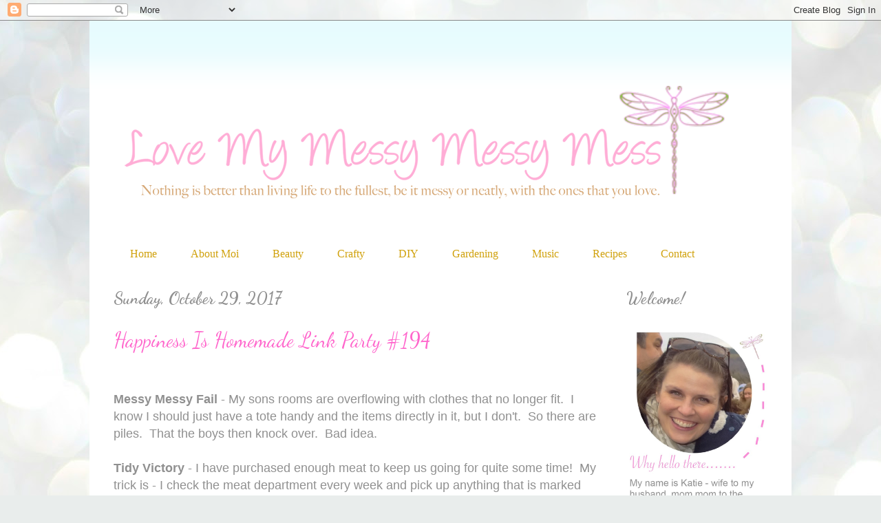

--- FILE ---
content_type: text/html; charset=UTF-8
request_url: https://lovemymessymessymess.blogspot.com/2017/10/
body_size: 21122
content:
<!DOCTYPE html>
<html class='v2' dir='ltr' xmlns='http://www.w3.org/1999/xhtml' xmlns:b='http://www.google.com/2005/gml/b' xmlns:data='http://www.google.com/2005/gml/data' xmlns:expr='http://www.google.com/2005/gml/expr'>
<head>
<link href='https://www.blogger.com/static/v1/widgets/335934321-css_bundle_v2.css' rel='stylesheet' type='text/css'/>
<meta content='99f7f551821fbe8d35ee8554227880e1' name='p:domain_verify'/>
<meta content='width=1100' name='viewport'/>
<meta content='text/html; charset=UTF-8' http-equiv='Content-Type'/>
<meta content='blogger' name='generator'/>
<link href='https://lovemymessymessymess.blogspot.com/favicon.ico' rel='icon' type='image/x-icon'/>
<link href='https://lovemymessymessymess.blogspot.com/2017/10/' rel='canonical'/>
<link rel="alternate" type="application/atom+xml" title="Love My Messy Messy Mess - Atom" href="https://lovemymessymessymess.blogspot.com/feeds/posts/default" />
<link rel="alternate" type="application/rss+xml" title="Love My Messy Messy Mess - RSS" href="https://lovemymessymessymess.blogspot.com/feeds/posts/default?alt=rss" />
<link rel="service.post" type="application/atom+xml" title="Love My Messy Messy Mess - Atom" href="https://www.blogger.com/feeds/2520853750022474309/posts/default" />
<!--Can't find substitution for tag [blog.ieCssRetrofitLinks]-->
<meta content='https://lovemymessymessymess.blogspot.com/2017/10/' property='og:url'/>
<meta content='Love My Messy Messy Mess' property='og:title'/>
<meta content='' property='og:description'/>
<title>
Love My Messy Messy Mess: October 2017
</title>
<style type='text/css'>@font-face{font-family:'Dancing Script';font-style:normal;font-weight:400;font-display:swap;src:url(//fonts.gstatic.com/s/dancingscript/v29/If2RXTr6YS-zF4S-kcSWSVi_szLviuEHiC4Wl-8.woff2)format('woff2');unicode-range:U+0102-0103,U+0110-0111,U+0128-0129,U+0168-0169,U+01A0-01A1,U+01AF-01B0,U+0300-0301,U+0303-0304,U+0308-0309,U+0323,U+0329,U+1EA0-1EF9,U+20AB;}@font-face{font-family:'Dancing Script';font-style:normal;font-weight:400;font-display:swap;src:url(//fonts.gstatic.com/s/dancingscript/v29/If2RXTr6YS-zF4S-kcSWSVi_szLuiuEHiC4Wl-8.woff2)format('woff2');unicode-range:U+0100-02BA,U+02BD-02C5,U+02C7-02CC,U+02CE-02D7,U+02DD-02FF,U+0304,U+0308,U+0329,U+1D00-1DBF,U+1E00-1E9F,U+1EF2-1EFF,U+2020,U+20A0-20AB,U+20AD-20C0,U+2113,U+2C60-2C7F,U+A720-A7FF;}@font-face{font-family:'Dancing Script';font-style:normal;font-weight:400;font-display:swap;src:url(//fonts.gstatic.com/s/dancingscript/v29/If2RXTr6YS-zF4S-kcSWSVi_szLgiuEHiC4W.woff2)format('woff2');unicode-range:U+0000-00FF,U+0131,U+0152-0153,U+02BB-02BC,U+02C6,U+02DA,U+02DC,U+0304,U+0308,U+0329,U+2000-206F,U+20AC,U+2122,U+2191,U+2193,U+2212,U+2215,U+FEFF,U+FFFD;}@font-face{font-family:'Dancing Script';font-style:normal;font-weight:700;font-display:swap;src:url(//fonts.gstatic.com/s/dancingscript/v29/If2RXTr6YS-zF4S-kcSWSVi_szLviuEHiC4Wl-8.woff2)format('woff2');unicode-range:U+0102-0103,U+0110-0111,U+0128-0129,U+0168-0169,U+01A0-01A1,U+01AF-01B0,U+0300-0301,U+0303-0304,U+0308-0309,U+0323,U+0329,U+1EA0-1EF9,U+20AB;}@font-face{font-family:'Dancing Script';font-style:normal;font-weight:700;font-display:swap;src:url(//fonts.gstatic.com/s/dancingscript/v29/If2RXTr6YS-zF4S-kcSWSVi_szLuiuEHiC4Wl-8.woff2)format('woff2');unicode-range:U+0100-02BA,U+02BD-02C5,U+02C7-02CC,U+02CE-02D7,U+02DD-02FF,U+0304,U+0308,U+0329,U+1D00-1DBF,U+1E00-1E9F,U+1EF2-1EFF,U+2020,U+20A0-20AB,U+20AD-20C0,U+2113,U+2C60-2C7F,U+A720-A7FF;}@font-face{font-family:'Dancing Script';font-style:normal;font-weight:700;font-display:swap;src:url(//fonts.gstatic.com/s/dancingscript/v29/If2RXTr6YS-zF4S-kcSWSVi_szLgiuEHiC4W.woff2)format('woff2');unicode-range:U+0000-00FF,U+0131,U+0152-0153,U+02BB-02BC,U+02C6,U+02DA,U+02DC,U+0304,U+0308,U+0329,U+2000-206F,U+20AC,U+2122,U+2191,U+2193,U+2212,U+2215,U+FEFF,U+FFFD;}</style>
<style id='page-skin-1' type='text/css'><!--
/*
-----------------------------------------------
Blogger Template Style
Name:     Ethereal
Designer: Jason Morrow
URL:      jasonmorrow.etsy.com
----------------------------------------------- */
/* Variable definitions
====================
<Variable name="keycolor" description="Main Color" type="color" default="#000000"/>
<Group description="Body Text" selector="body">
<Variable name="body.font" description="Font" type="font"
default="normal normal 13px Arial, Tahoma, Helvetica, FreeSans, sans-serif"/>
<Variable name="body.text.color" description="Text Color" type="color" default="#666666"/>
</Group>
<Group description="Background" selector=".body-fauxcolumns-outer">
<Variable name="body.background.color" description="Outer Background" type="color" default="#fb5e53"/>
<Variable name="content.background.color" description="Main Background" type="color" default="#ffffff"/>
<Variable name="body.border.color" description="Border Color" type="color" default="#fb5e53"/>
</Group>
<Group description="Links" selector=".main-inner">
<Variable name="link.color" description="Link Color" type="color" default="#2198a6"/>
<Variable name="link.visited.color" description="Visited Color" type="color" default="#4d469c"/>
<Variable name="link.hover.color" description="Hover Color" type="color" default="#bdb06e"/>
</Group>
<Group description="Blog Title" selector=".header h1">
<Variable name="header.font" description="Font" type="font"
default="normal normal 60px Times, 'Times New Roman', FreeSerif, serif"/>
<Variable name="header.text.color" description="Text Color" type="color" default="#ff8b8b"/>
</Group>
<Group description="Blog Description" selector=".header .description">
<Variable name="description.text.color" description="Description Color" type="color"
default="#666666"/>
</Group>
<Group description="Tabs Text" selector=".tabs-inner .widget li a">
<Variable name="tabs.font" description="Font" type="font"
default="normal normal 12px Arial, Tahoma, Helvetica, FreeSans, sans-serif"/>
<Variable name="tabs.selected.text.color" description="Selected Color" type="color" default="#ffffff"/>
<Variable name="tabs.text.color" description="Text Color" type="color" default="#909090"/>
</Group>
<Group description="Tabs Background" selector=".tabs-outer .PageList">
<Variable name="tabs.selected.background.color" description="Selected Color" type="color" default="#ffa183"/>
<Variable name="tabs.background.color" description="Background Color" type="color" default="#ffdfc7"/>
<Variable name="tabs.border.bevel.color" description="Bevel Color" type="color" default="#fb5e53"/>
</Group>
<Group description="Post Title" selector="h3.post-title, h4, h3.post-title a">
<Variable name="post.title.font" description="Font" type="font"
default="normal normal 24px Times, Times New Roman, serif"/>
<Variable name="post.title.text.color" description="Text Color" type="color" default="#2198a6"/>
</Group>
<Group description="Gadget Title" selector="h2">
<Variable name="widget.title.font" description="Title Font" type="font"
default="normal bold 12px Arial, Tahoma, Helvetica, FreeSans, sans-serif"/>
<Variable name="widget.title.text.color" description="Text Color" type="color" default="#909090"/>
<Variable name="widget.title.border.bevel.color" description="Bevel Color" type="color" default="#dbdbdb"/>
</Group>
<Group description="Accents" selector=".main-inner .widget">
<Variable name="widget.alternate.text.color" description="Alternate Color" type="color" default="#cccccc"/>
<Variable name="widget.border.bevel.color" description="Bevel Color" type="color" default="#dbdbdb"/>
</Group>
<Variable name="body.background" description="Body Background" type="background"
color="#7bfbe4" default="$(color) none repeat-x scroll top left"/>
<Variable name="body.background.gradient" description="Body Gradient Cap" type="url"
default="none"/>
<Variable name="body.background.imageBorder" description="Body Image Border" type="url"
default="none"/>
<Variable name="body.background.imageBorder.position.left" description="Body Image Border Left" type="length"
default="0"/>
<Variable name="body.background.imageBorder.position.right" description="Body Image Border Right" type="length"
default="0"/>
<Variable name="header.background.gradient" description="Header Background Gradient" type="url" default="none"/>
<Variable name="content.background.gradient" description="Content Gradient" type="url" default="none"/>
<Variable name="link.decoration" description="Link Decoration" type="string" default="none"/>
<Variable name="link.visited.decoration" description="Link Visited Decoration" type="string" default="none"/>
<Variable name="link.hover.decoration" description="Link Hover Decoration" type="string" default="underline"/>
<Variable name="widget.padding.top" description="Widget Padding Top" type="length" default="15px"/>
<Variable name="date.space" description="Date Space" type="length" default="15px"/>
<Variable name="post.first.padding.top" description="First Post Padding Top" type="length" default="0"/>
<Variable name="mobile.background.overlay" description="Mobile Background Overlay" type="string" default=""/>
<Variable name="mobile.background.size" description="Mobile Background Size" type="string" default="auto"/>
<Variable name="startSide" description="Side where text starts in blog language" type="automatic" default="left"/>
<Variable name="endSide" description="Side where text ends in blog language" type="automatic" default="right"/>
*/
/* Content
----------------------------------------------- */
body {
font: normal normal 13px Arial, Tahoma, Helvetica, FreeSans, sans-serif;
color: #909090;
background: #e9edec url(//themes.googleusercontent.com/image?id=1SBilrALlXIPLRAelrnhYjgFyYa09ZeL8cdktIYuaRwQ3kEvcEX-Xz1NjKkrLjtsPxmc7) repeat fixed top center /* Credit: merrymoonmary (http://www.istockphoto.com/googleimages.php?id=10871280&platform=blogger) */;
}
html body .content-outer {
min-width: 0;
max-width: 100%;
width: 100%;
}
a:link {
text-decoration: none;
color: #bdb06e;
}
a:visited {
text-decoration: none;
color: #741b47;
}
a:hover {
text-decoration: underline;
color: #7bfbe4;
}
.main-inner {
padding-top: 15px;
}
.body-fauxcolumn-outer {
background: transparent none repeat-x scroll top center;
}
.content-fauxcolumns .fauxcolumn-inner {
background: #ffffff url(//www.blogblog.com/1kt/ethereal/bird-2toned-blue-fade.png) repeat-x scroll top left;
border-left: 1px solid transparent;
border-right: 1px solid transparent;
}
/* Flexible Background
----------------------------------------------- */
.content-fauxcolumn-outer .fauxborder-left {
width: 100%;
padding-left: 300px;
margin-left: -300px;
background-color: transparent;
background-image: none;
background-repeat: no-repeat;
background-position: left top;
}
.content-fauxcolumn-outer .fauxborder-right {
margin-right: -299px;
width: 299px;
background-color: transparent;
background-image: none;
background-repeat: no-repeat;
background-position: right top;
}
/* Columns
----------------------------------------------- */
.content-inner {
padding: 0;
}
/* Header
----------------------------------------------- */
.header-inner {
padding: 27px 0 3px;
}
.header-inner .section {
margin: 0 35px;
}
.Header h1 {
font: normal normal 60px Times, 'Times New Roman', FreeSerif, serif;
color: #a9ffe9;
}
.Header h1 a {
color: #a9ffe9;
}
.Header .description {
font-size: 115%;
color: #bdb06e;
}
.header-inner .Header .titlewrapper,
.header-inner .Header .descriptionwrapper {
padding-left: 0;
padding-right: 0;
margin-bottom: 0;
}
/* Tabs
----------------------------------------------- */
.tabs-outer {
position: relative;
background: transparent;
}
.tabs-cap-top, .tabs-cap-bottom {
position: absolute;
width: 100%;
}
.tabs-cap-bottom {
bottom: 0;
}
.tabs-inner {
padding: 0;
}
.tabs-inner .section {
margin: 0 35px;
}
*+html body .tabs-inner .widget li {
padding: 1px;
}
.PageList {
border-bottom: 1px solid transparent;
}
.tabs-inner .widget li.selected a,
.tabs-inner .widget li a:hover {
position: relative;
-moz-border-radius-topleft: 5px;
-moz-border-radius-topright: 5px;
-webkit-border-top-left-radius: 5px;
-webkit-border-top-right-radius: 5px;
-goog-ms-border-top-left-radius: 5px;
-goog-ms-border-top-right-radius: 5px;
border-top-left-radius: 5px;
border-top-right-radius: 5px;
background: transparent none ;
color: #909090;
}
.tabs-inner .widget li a {
display: inline-block;
margin: 0;
margin-right: 1px;
padding: .65em 1.5em;
font: normal normal 16px Georgia, Utopia, 'Palatino Linotype', Palatino, serif;
color: #d0a10c;
background-color: transparent;
-moz-border-radius-topleft: 5px;
-moz-border-radius-topright: 5px;
-webkit-border-top-left-radius: 5px;
-webkit-border-top-right-radius: 5px;
-goog-ms-border-top-left-radius: 5px;
-goog-ms-border-top-right-radius: 5px;
border-top-left-radius: 5px;
border-top-right-radius: 5px;
}
/* Headings
----------------------------------------------- */
h2 {
font: normal bold 24px Dancing Script;
color: #909090;
}
/* Widgets
----------------------------------------------- */
.main-inner .column-left-inner {
padding: 0 0 0 20px;
}
.main-inner .column-left-inner .section {
margin-right: 0;
}
.main-inner .column-right-inner {
padding: 0 20px 0 0;
}
.main-inner .column-right-inner .section {
margin-left: 0;
}
.main-inner .section {
padding: 0;
}
.main-inner .widget {
padding: 0 0 15px;
margin: 20px 0;
border-bottom: 1px solid #e7e7e7;
}
.main-inner .widget h2 {
margin: 0;
padding: .6em 0 .5em;
}
.footer-inner .widget h2 {
padding: 0 0 .4em;
}
.main-inner .widget h2 + div, .footer-inner .widget h2 + div {
padding-top: 15px;
}
.main-inner .widget .widget-content {
margin: 0;
padding: 15px 0 0;
}
.main-inner .widget ul, .main-inner .widget #ArchiveList ul.flat {
margin: -15px -15px -15px;
padding: 0;
list-style: none;
}
.main-inner .sidebar .widget h2 {
border-bottom: 1px solid transparent;
}
.main-inner .widget #ArchiveList {
margin: -15px 0 0;
}
.main-inner .widget ul li, .main-inner .widget #ArchiveList ul.flat li {
padding: .5em 15px;
text-indent: 0;
}
.main-inner .widget #ArchiveList ul li {
padding-top: .25em;
padding-bottom: .25em;
}
.main-inner .widget ul li:first-child, .main-inner .widget #ArchiveList ul.flat li:first-child {
border-top: none;
}
.main-inner .widget ul li:last-child, .main-inner .widget #ArchiveList ul.flat li:last-child {
border-bottom: none;
}
.main-inner .widget .post-body ul {
padding: 0 2.5em;
margin: .5em 0;
list-style: disc;
}
.main-inner .widget .post-body ul li {
padding: 0.25em 0;
margin-bottom: .25em;
color: #909090;
border: none;
}
.footer-inner .widget ul {
padding: 0;
list-style: none;
}
.widget .zippy {
color: #dadada;
}
/* Posts
----------------------------------------------- */
.main.section {
margin: 0 20px;
}
body .main-inner .Blog {
padding: 0;
background-color: transparent;
border: none;
}
.main-inner .widget h2.date-header {
border-bottom: 1px solid transparent;
}
.date-outer {
position: relative;
margin: 15px 0 20px;
}
.date-outer:first-child {
margin-top: 0;
}
.date-posts {
clear: both;
}
.post-outer, .inline-ad {
border-bottom: 1px solid #e7e7e7;
padding: 30px 0;
}
.post-outer {
padding-bottom: 10px;
}
.post-outer:first-child {
padding-top: 0;
border-top: none;
}
.post-outer:last-child, .inline-ad:last-child {
border-bottom: none;
}
.post-body img {
padding: 8px;
}
h3.post-title, h4 {
font: normal normal 30px Dancing Script;
color: #ff66cc;
}
h3.post-title a {
font: normal normal 30px Dancing Script;
color: #ff66cc;
text-decoration: none;
}
h3.post-title a:hover {
color: #7bfbe4;
text-decoration: underline;
}
.post-header {
margin: 0 0 1.5em;
}
.post-body {
line-height: 1.4;
}
.post-footer {
margin: 1.5em 0 0;
}
#blog-pager {
padding: 15px;
}
.blog-feeds, .post-feeds {
margin: 1em 0;
text-align: center;
}
.post-outer .comments {
margin-top: 2em;
}
/* Comments
----------------------------------------------- */
.comments .comments-content .icon.blog-author {
background-repeat: no-repeat;
background-image: url([data-uri]);
}
.comments .comments-content .loadmore a {
background: #ffffff url(//www.blogblog.com/1kt/ethereal/bird-2toned-blue-fade.png) repeat-x scroll top left;
}
.comments .comments-content .loadmore a {
border-top: 1px solid transparent;
border-bottom: 1px solid transparent;
}
.comments .comment-thread.inline-thread {
background: #ffffff url(//www.blogblog.com/1kt/ethereal/bird-2toned-blue-fade.png) repeat-x scroll top left;
}
.comments .continue {
border-top: 2px solid transparent;
}
/* Footer
----------------------------------------------- */
.footer-inner {
padding: 30px 0;
overflow: hidden;
}
/* Mobile
----------------------------------------------- */
body.mobile  {
background-size: auto
}
.mobile .body-fauxcolumn-outer {
background: ;
}
.mobile .content-fauxcolumns .fauxcolumn-inner {
opacity: 0.75;
}
.mobile .content-fauxcolumn-outer .fauxborder-right {
margin-right: 0;
}
.mobile-link-button {
background-color: transparent;
}
.mobile-link-button a:link, .mobile-link-button a:visited {
color: #909090;
}
.mobile-index-contents {
color: #444444;
}
.mobile .body-fauxcolumn-outer {
background-size: 100% auto;
}
.mobile .mobile-date-outer {
border-bottom: transparent;
}
.mobile .PageList {
border-bottom: none;
}
.mobile .tabs-inner .section {
margin: 0;
}
.mobile .tabs-inner .PageList .widget-content {
background: transparent none;
color: #909090;
}
.mobile .tabs-inner .PageList .widget-content .pagelist-arrow {
border-left: 1px solid #909090;
}
.mobile .footer-inner {
overflow: visible;
}
body.mobile .AdSense {
margin: 0 -10px;
}
.postthumb {
padding: 7px;
float:right;
border: 1px solid #eeeeee;
-moz-box-shadow: 1px 1px 5px rgba(0, 0, 0, .1);
-webkit-box-shadow: 1px 1px 5px rgba(0, 0, 0, .1);
box-shadow: 1px 1px 5px rgba(0, 0, 0, .1);
}
--></style>
<style id='template-skin-1' type='text/css'><!--
body {
min-width: 1020px;
}
.content-outer, .content-fauxcolumn-outer, .region-inner {
min-width: 1020px;
max-width: 1020px;
_width: 1020px;
}
.main-inner .columns {
padding-left: 0;
padding-right: 240px;
}
.main-inner .fauxcolumn-center-outer {
left: 0;
right: 240px;
/* IE6 does not respect left and right together */
_width: expression(this.parentNode.offsetWidth -
parseInt("0") -
parseInt("240px") + 'px');
}
.main-inner .fauxcolumn-left-outer {
width: 0;
}
.main-inner .fauxcolumn-right-outer {
width: 240px;
}
.main-inner .column-left-outer {
width: 0;
right: 100%;
margin-left: -0;
}
.main-inner .column-right-outer {
width: 240px;
margin-right: -240px;
}
#layout {
min-width: 0;
}
#layout .content-outer {
min-width: 0;
width: 800px;
}
#layout .region-inner {
min-width: 0;
width: auto;
}
--></style>
<script type='text/javascript'>
//<![CDATA[
  (function() {
    var shr = document.createElement('script');
    shr.setAttribute('data-cfasync', 'false');
    shr.src = '//dsms0mj1bbhn4.cloudfront.net/assets/pub/shareaholic.js';
    shr.type = 'text/javascript'; shr.async = 'true';
    shr.onload = shr.onreadystatechange = function() {
      var rs = this.readyState;
      if (rs && rs != 'complete' && rs != 'loaded') return;
      var site_id = 'f6f0ce7a4099df64aa7cae41ec708ea5';
      try { Shareaholic.init(site_id); } catch (e) {}
    };
    var s = document.getElementsByTagName('script')[0];
    s.parentNode.insertBefore(shr, s);
  })();
//]]>
</script>
<script>
  window.fbAsyncInit = function() {
    FB.init({
      appId      : '1643068439308452',
      xfbml      : true,
      version    : 'v2.5'
    });
  };

  (function(d, s, id){
     var js, fjs = d.getElementsByTagName(s)[0];
     if (d.getElementById(id)) {return;}
     js = d.createElement(s); js.id = id;
     js.src = "//connect.facebook.net/en_US/sdk.js";
     fjs.parentNode.insertBefore(js, fjs);
   }(document, 'script', 'facebook-jssdk'));
</script>
<style type='text/css'>
.postthumb{display:none;}
</style>
<link href='https://www.blogger.com/dyn-css/authorization.css?targetBlogID=2520853750022474309&amp;zx=6d27096c-83ae-45db-afd9-5364a2e901ae' media='none' onload='if(media!=&#39;all&#39;)media=&#39;all&#39;' rel='stylesheet'/><noscript><link href='https://www.blogger.com/dyn-css/authorization.css?targetBlogID=2520853750022474309&amp;zx=6d27096c-83ae-45db-afd9-5364a2e901ae' rel='stylesheet'/></noscript>
<meta name='google-adsense-platform-account' content='ca-host-pub-1556223355139109'/>
<meta name='google-adsense-platform-domain' content='blogspot.com'/>

<!-- data-ad-client=ca-pub-7810735944202848 -->

</head>
<body class='loading'>
<div class='navbar section' id='navbar'><div class='widget Navbar' data-version='1' id='Navbar1'><script type="text/javascript">
    function setAttributeOnload(object, attribute, val) {
      if(window.addEventListener) {
        window.addEventListener('load',
          function(){ object[attribute] = val; }, false);
      } else {
        window.attachEvent('onload', function(){ object[attribute] = val; });
      }
    }
  </script>
<div id="navbar-iframe-container"></div>
<script type="text/javascript" src="https://apis.google.com/js/platform.js"></script>
<script type="text/javascript">
      gapi.load("gapi.iframes:gapi.iframes.style.bubble", function() {
        if (gapi.iframes && gapi.iframes.getContext) {
          gapi.iframes.getContext().openChild({
              url: 'https://www.blogger.com/navbar/2520853750022474309?origin\x3dhttps://lovemymessymessymess.blogspot.com',
              where: document.getElementById("navbar-iframe-container"),
              id: "navbar-iframe"
          });
        }
      });
    </script><script type="text/javascript">
(function() {
var script = document.createElement('script');
script.type = 'text/javascript';
script.src = '//pagead2.googlesyndication.com/pagead/js/google_top_exp.js';
var head = document.getElementsByTagName('head')[0];
if (head) {
head.appendChild(script);
}})();
</script>
</div></div>
<div class='body-fauxcolumns'>
<div class='fauxcolumn-outer body-fauxcolumn-outer'>
<div class='cap-top'>
<div class='cap-left'></div>
<div class='cap-right'></div>
</div>
<div class='fauxborder-left'>
<div class='fauxborder-right'></div>
<div class='fauxcolumn-inner'>
</div>
</div>
<div class='cap-bottom'>
<div class='cap-left'></div>
<div class='cap-right'></div>
</div>
</div>
</div>
<div class='content'>
<div class='content-fauxcolumns'>
<div class='fauxcolumn-outer content-fauxcolumn-outer'>
<div class='cap-top'>
<div class='cap-left'></div>
<div class='cap-right'></div>
</div>
<div class='fauxborder-left'>
<div class='fauxborder-right'></div>
<div class='fauxcolumn-inner'>
</div>
</div>
<div class='cap-bottom'>
<div class='cap-left'></div>
<div class='cap-right'></div>
</div>
</div>
</div>
<div class='content-outer'>
<div class='content-cap-top cap-top'>
<div class='cap-left'></div>
<div class='cap-right'></div>
</div>
<div class='fauxborder-left content-fauxborder-left'>
<div class='fauxborder-right content-fauxborder-right'></div>
<div class='content-inner'>
<header>
<div class='header-outer'>
<div class='header-cap-top cap-top'>
<div class='cap-left'></div>
<div class='cap-right'></div>
</div>
<div class='fauxborder-left header-fauxborder-left'>
<div class='fauxborder-right header-fauxborder-right'></div>
<div class='region-inner header-inner'>
<div class='header section' id='header'><div class='widget Header' data-version='1' id='Header1'>
<div id='header-inner'>
<a href='https://lovemymessymessymess.blogspot.com/' style='display: block'>
<img alt='Love My Messy Messy Mess' height='280px; ' id='Header1_headerimg' src='https://blogger.googleusercontent.com/img/b/R29vZ2xl/AVvXsEjnQUjd-caMcYrQQU4tQEtHsx5O4MDFI1dwWd6NEsq1Q4GN24WLDJNiFhHC6P7cjDHvVk9tUDFkYiXdIXaAAjnKfVSuBejIDaRL97gX6jQuOCyhmjY5jcbBvDnxTjQ2XqkzW0dXwrXYQGaR/s920/MessyLogo1.png' style='display: block' width='920px; '/>
</a>
<div class='descriptionwrapper'>
<p class='description'>
<span>
</span>
</p>
</div>
</div>
</div></div>
</div>
</div>
<div class='header-cap-bottom cap-bottom'>
<div class='cap-left'></div>
<div class='cap-right'></div>
</div>
</div>
</header>
<div class='tabs-outer'>
<div class='tabs-cap-top cap-top'>
<div class='cap-left'></div>
<div class='cap-right'></div>
</div>
<div class='fauxborder-left tabs-fauxborder-left'>
<div class='fauxborder-right tabs-fauxborder-right'></div>
<div class='region-inner tabs-inner'>
<div class='tabs section' id='crosscol'><div class='widget PageList' data-version='1' id='PageList1'>
<h2>
Pages
</h2>
<div class='widget-content'>
<ul>
<li>
<a href='https://lovemymessymessymess.blogspot.com/'>
Home
</a>
</li>
<li>
<a href='https://lovemymessymessymess.blogspot.com/p/about-me.html'>
About Moi
</a>
</li>
<li>
<a href='http://lovemymessymessymess.blogspot.com/search/label/Beauty'>
Beauty
</a>
</li>
<li>
<a href='http://lovemymessymessymess.blogspot.com/search/label/craft'>
Crafty
</a>
</li>
<li>
<a href='http://lovemymessymessymess.blogspot.com/search/label/DIY'>
DIY
</a>
</li>
<li>
<a href='http://lovemymessymessymess.blogspot.com/search/label/Gardening'>
Gardening
</a>
</li>
<li>
<a href='http://lovemymessymessymess.blogspot.com/search/label/Music'>
Music
</a>
</li>
<li>
<a href='http://lovemymessymessymess.blogspot.com/search/label/recipes'>
Recipes
</a>
</li>
<li>
<a href='https://lovemymessymessymess.blogspot.com/p/contact.html'>
Contact
</a>
</li>
</ul>
<div class='clear'></div>
</div>
</div></div>
<div class='tabs no-items section' id='crosscol-overflow'></div>
</div>
</div>
<div class='tabs-cap-bottom cap-bottom'>
<div class='cap-left'></div>
<div class='cap-right'></div>
</div>
</div>
<div class='main-outer'>
<div class='main-cap-top cap-top'>
<div class='cap-left'></div>
<div class='cap-right'></div>
</div>
<div class='fauxborder-left main-fauxborder-left'>
<div class='fauxborder-right main-fauxborder-right'></div>
<div class='region-inner main-inner'>
<div class='columns fauxcolumns'>
<div class='fauxcolumn-outer fauxcolumn-center-outer'>
<div class='cap-top'>
<div class='cap-left'></div>
<div class='cap-right'></div>
</div>
<div class='fauxborder-left'>
<div class='fauxborder-right'></div>
<div class='fauxcolumn-inner'>
</div>
</div>
<div class='cap-bottom'>
<div class='cap-left'></div>
<div class='cap-right'></div>
</div>
</div>
<div class='fauxcolumn-outer fauxcolumn-left-outer'>
<div class='cap-top'>
<div class='cap-left'></div>
<div class='cap-right'></div>
</div>
<div class='fauxborder-left'>
<div class='fauxborder-right'></div>
<div class='fauxcolumn-inner'>
</div>
</div>
<div class='cap-bottom'>
<div class='cap-left'></div>
<div class='cap-right'></div>
</div>
</div>
<div class='fauxcolumn-outer fauxcolumn-right-outer'>
<div class='cap-top'>
<div class='cap-left'></div>
<div class='cap-right'></div>
</div>
<div class='fauxborder-left'>
<div class='fauxborder-right'></div>
<div class='fauxcolumn-inner'>
</div>
</div>
<div class='cap-bottom'>
<div class='cap-left'></div>
<div class='cap-right'></div>
</div>
</div>
<!-- corrects IE6 width calculation -->
<div class='columns-inner'>
<div class='column-center-outer'>
<div class='column-center-inner'>
<div class='main section' id='main'><div class='widget Blog' data-version='1' id='Blog1'>
<script src="//www.intensedebate.com/js/bloggerTemplateLinkWrapper.php?acct=7dee04060a032689c2ebd39e337d9f63"></script>
<div class='blog-posts hfeed'>
<!--Can't find substitution for tag [defaultAdStart]-->

                                        <div class="date-outer">
                                      
<h2 class='date-header'>
<span>
Sunday, October 29, 2017
</span>
</h2>

                                        <div class="date-posts">
                                      
<div class='post-outer'>
<div class='post hentry' itemprop='blogPost' itemscope='itemscope' itemtype='http://schema.org/BlogPosting'>
<meta content='https://blogger.googleusercontent.com/img/b/R29vZ2xl/AVvXsEivvK3CZjWf3qBrgFdgOoBpm-hshqLZfpes_bmpE3Ml52bcek9S5PcmB1RjNT_SjHMStvfnoGiwPi-2qt2mMkANBCutgKHSPtnNAKS8Z9M8R0Hw9GcySOTO8oCSlozQb6FSIld176gVqbTs/s200/Happiness-is-Homemade-Hosts-Image-1024x1024' itemprop='image_url'/>
<meta content='2520853750022474309' itemprop='blogId'/>
<meta content='2672001802026620978' itemprop='postId'/>
<a name='2672001802026620978'></a>
<h3 class='post-title entry-title' itemprop='name'>
<a href='https://lovemymessymessymess.blogspot.com/2017/10/happiness-is-homemade-link-party-194.html'>
Happiness Is Homemade Link Party #194
</a>
</h3>
<div class='post-header'>
<div class='post-header-line-1'></div>
</div>
<div class='post-body entry-content' id='post-body-2672001802026620978' itemprop='description articleBody'>
<img align="left" class="postthumb" src="https://blogger.googleusercontent.com/img/b/R29vZ2xl/AVvXsEivvK3CZjWf3qBrgFdgOoBpm-hshqLZfpes_bmpE3Ml52bcek9S5PcmB1RjNT_SjHMStvfnoGiwPi-2qt2mMkANBCutgKHSPtnNAKS8Z9M8R0Hw9GcySOTO8oCSlozQb6FSIld176gVqbTs/s200/Happiness-is-Homemade-Hosts-Image-1024x1024" title="Post name"><br>
<br>
<span style="font-size: large;"><b>Messy Messy Fail </b>- My sons rooms are overflowing with clothes that no longer fit. &#160;I know I should just have a tote handy and the items directly in it, but I don&#39;t. &#160;So there are piles. &#160;That the boys then knock over. &#160;Bad idea.</span><br>
<span style="font-size: large;"><br></span>
<span style="font-size: large;"><b>Tidy Victory</b>&#160;- I have purchased enough meat to keep us going for quite some time! &#160;My trick is - I check the meat department every week and pick up anything that is marked down because it&#39;s expiring soon or whatever, and in the freezer it goes!! &#160;Great way to save on your protein!</span><br>

<span style="font-size: large;"></span>
<div style='clear: both;'></div>
</div>
<div class='jump-link'>
<a href='https://lovemymessymessymess.blogspot.com/2017/10/happiness-is-homemade-link-party-194.html#more' title='Happiness Is Homemade Link Party #194'>
Keep on readin'.......
</a>
</div>
<div class='post-footer'>
<div class='post-footer-line post-footer-line-1'>
<span class='post-author vcard'>
</span>
<span class='post-timestamp'>
</span>
<span class='post-comment-link'>
<div id='IDCommentPostInfoTitle2672001802026620978' style='display:none'>Happiness Is Homemade Link Party #194</div>
<div id='IDCommentPostInfoTime2672001802026620978' style='display:none'>2017-10-29T21:41:00-04:00</div><div id='IDCommentPostInfoAuthor2672001802026620978' style='display:none'>Katie</div><div id='IDCommentPostInfoCats2672001802026620978' style='display:none'>blog hop|Happiness Is Homemade|Link party|linky|</div>
<a class='IDCommentsReplace' href='https://lovemymessymessymess.blogspot.com/2017/10/happiness-is-homemade-link-party-194.html' name='2672001802026620978'>Comments</a>
</span>
<span class='post-icons'>
<span class='item-control blog-admin pid-1575945342'>
<a href='https://www.blogger.com/post-edit.g?blogID=2520853750022474309&postID=2672001802026620978&from=pencil' title='Edit Post'>
<img alt='' class='icon-action' height='18' src='//img2.blogblog.com/img/icon18_edit_allbkg.gif' width='18'/>
</a>
</span>
</span>
<div class='post-share-buttons goog-inline-block'>
<a class='goog-inline-block share-button sb-email' href='https://www.blogger.com/share-post.g?blogID=2520853750022474309&postID=2672001802026620978&target=email' target='_blank' title='Email This'>
<span class='share-button-link-text'>
Email This
</span>
</a>
<a class='goog-inline-block share-button sb-blog' href='https://www.blogger.com/share-post.g?blogID=2520853750022474309&postID=2672001802026620978&target=blog' onclick='window.open(this.href, "_blank", "height=270,width=475"); return false;' target='_blank' title='BlogThis!'>
<span class='share-button-link-text'>
BlogThis!
</span>
</a>
<a class='goog-inline-block share-button sb-twitter' href='https://www.blogger.com/share-post.g?blogID=2520853750022474309&postID=2672001802026620978&target=twitter' target='_blank' title='Share to X'>
<span class='share-button-link-text'>
Share to X
</span>
</a>
<a class='goog-inline-block share-button sb-facebook' href='https://www.blogger.com/share-post.g?blogID=2520853750022474309&postID=2672001802026620978&target=facebook' onclick='window.open(this.href, "_blank", "height=430,width=640"); return false;' target='_blank' title='Share to Facebook'>
<span class='share-button-link-text'>
Share to Facebook
</span>
</a>
<a class='goog-inline-block share-button sb-pinterest' href='https://www.blogger.com/share-post.g?blogID=2520853750022474309&postID=2672001802026620978&target=pinterest' target='_blank' title='Share to Pinterest'>
<span class='share-button-link-text'>
Share to Pinterest
</span>
</a>
</div>
</div>
<div class='post-footer-line post-footer-line-2'>
<span class='post-labels'>
Labels:
<a href='https://lovemymessymessymess.blogspot.com/search/label/blog%20hop' rel='tag'>
blog hop
</a>

                                              ,
                                            
<a href='https://lovemymessymessymess.blogspot.com/search/label/Happiness%20Is%20Homemade' rel='tag'>
Happiness Is Homemade
</a>

                                              ,
                                            
<a href='https://lovemymessymessymess.blogspot.com/search/label/Link%20party' rel='tag'>
Link party
</a>

                                              ,
                                            
<a href='https://lovemymessymessymess.blogspot.com/search/label/linky' rel='tag'>
linky
</a>
</span>
</div>
<div class='post-footer-line post-footer-line-3'>
<span class='post-location'>
</span>
</div>
</div>
</div>
</div>

                                        </div></div>
                                      

                                        <div class="date-outer">
                                      
<h2 class='date-header'>
<span>
Saturday, October 21, 2017
</span>
</h2>

                                        <div class="date-posts">
                                      
<div class='post-outer'>
<div class='post hentry' itemprop='blogPost' itemscope='itemscope' itemtype='http://schema.org/BlogPosting'>
<meta content='https://blogger.googleusercontent.com/img/b/R29vZ2xl/AVvXsEivvK3CZjWf3qBrgFdgOoBpm-hshqLZfpes_bmpE3Ml52bcek9S5PcmB1RjNT_SjHMStvfnoGiwPi-2qt2mMkANBCutgKHSPtnNAKS8Z9M8R0Hw9GcySOTO8oCSlozQb6FSIld176gVqbTs/s200/Happiness-is-Homemade-Hosts-Image-1024x1024' itemprop='image_url'/>
<meta content='2520853750022474309' itemprop='blogId'/>
<meta content='2684150589243846495' itemprop='postId'/>
<a name='2684150589243846495'></a>
<h3 class='post-title entry-title' itemprop='name'>
<a href='https://lovemymessymessymess.blogspot.com/2017/10/happiness-is-homemade-link-party-193.html'>
Happiness Is Homemade Link Party #193
</a>
</h3>
<div class='post-header'>
<div class='post-header-line-1'></div>
</div>
<div class='post-body entry-content' id='post-body-2684150589243846495' itemprop='description articleBody'>
<img align="left" class="postthumb" src="https://blogger.googleusercontent.com/img/b/R29vZ2xl/AVvXsEivvK3CZjWf3qBrgFdgOoBpm-hshqLZfpes_bmpE3Ml52bcek9S5PcmB1RjNT_SjHMStvfnoGiwPi-2qt2mMkANBCutgKHSPtnNAKS8Z9M8R0Hw9GcySOTO8oCSlozQb6FSIld176gVqbTs/s200/Happiness-is-Homemade-Hosts-Image-1024x1024" title="Happiness Is Homemade Link Party #193"><br>
<br>
<span style="font-size: large;"><b>Messy Messy Fail </b>- My hanging baskets on my deck were such an epic fail this year its laughable. &#160;I thought the white/blue theme I was picking would work nicely, but clearly the flowers didn&#39;t agree with the light in that space. &#160;Lesson learned - no lobelia on the deck.</span><br>
<span style="font-size: large;"><br></span>
<span style="font-size: large;"><b>Tidy Victory</b>&#160;- My sister&#39;s wedding was a huge success - such a wonderful time seeing all our family and friends from all over the country!</span><br>

<span style="font-size: large;"></span>
<span style="font-size: large;"></span><br>
<div style='clear: both;'></div>
</div>
<div class='jump-link'>
<a href='https://lovemymessymessymess.blogspot.com/2017/10/happiness-is-homemade-link-party-193.html#more' title='Happiness Is Homemade Link Party #193'>
Keep on readin'.......
</a>
</div>
<div class='post-footer'>
<div class='post-footer-line post-footer-line-1'>
<span class='post-author vcard'>
</span>
<span class='post-timestamp'>
</span>
<span class='post-comment-link'>
<div id='IDCommentPostInfoTitle2684150589243846495' style='display:none'>Happiness Is Homemade Link Party #193</div>
<div id='IDCommentPostInfoTime2684150589243846495' style='display:none'>2017-10-21T09:04:00-04:00</div><div id='IDCommentPostInfoAuthor2684150589243846495' style='display:none'>Katie</div><div id='IDCommentPostInfoCats2684150589243846495' style='display:none'>blog hop|Happiness Is Homemade|Link party|linky|</div>
<a class='IDCommentsReplace' href='https://lovemymessymessymess.blogspot.com/2017/10/happiness-is-homemade-link-party-193.html' name='2684150589243846495'>Comments</a>
</span>
<span class='post-icons'>
<span class='item-control blog-admin pid-1575945342'>
<a href='https://www.blogger.com/post-edit.g?blogID=2520853750022474309&postID=2684150589243846495&from=pencil' title='Edit Post'>
<img alt='' class='icon-action' height='18' src='//img2.blogblog.com/img/icon18_edit_allbkg.gif' width='18'/>
</a>
</span>
</span>
<div class='post-share-buttons goog-inline-block'>
<a class='goog-inline-block share-button sb-email' href='https://www.blogger.com/share-post.g?blogID=2520853750022474309&postID=2684150589243846495&target=email' target='_blank' title='Email This'>
<span class='share-button-link-text'>
Email This
</span>
</a>
<a class='goog-inline-block share-button sb-blog' href='https://www.blogger.com/share-post.g?blogID=2520853750022474309&postID=2684150589243846495&target=blog' onclick='window.open(this.href, "_blank", "height=270,width=475"); return false;' target='_blank' title='BlogThis!'>
<span class='share-button-link-text'>
BlogThis!
</span>
</a>
<a class='goog-inline-block share-button sb-twitter' href='https://www.blogger.com/share-post.g?blogID=2520853750022474309&postID=2684150589243846495&target=twitter' target='_blank' title='Share to X'>
<span class='share-button-link-text'>
Share to X
</span>
</a>
<a class='goog-inline-block share-button sb-facebook' href='https://www.blogger.com/share-post.g?blogID=2520853750022474309&postID=2684150589243846495&target=facebook' onclick='window.open(this.href, "_blank", "height=430,width=640"); return false;' target='_blank' title='Share to Facebook'>
<span class='share-button-link-text'>
Share to Facebook
</span>
</a>
<a class='goog-inline-block share-button sb-pinterest' href='https://www.blogger.com/share-post.g?blogID=2520853750022474309&postID=2684150589243846495&target=pinterest' target='_blank' title='Share to Pinterest'>
<span class='share-button-link-text'>
Share to Pinterest
</span>
</a>
</div>
</div>
<div class='post-footer-line post-footer-line-2'>
<span class='post-labels'>
Labels:
<a href='https://lovemymessymessymess.blogspot.com/search/label/blog%20hop' rel='tag'>
blog hop
</a>

                                              ,
                                            
<a href='https://lovemymessymessymess.blogspot.com/search/label/Happiness%20Is%20Homemade' rel='tag'>
Happiness Is Homemade
</a>

                                              ,
                                            
<a href='https://lovemymessymessymess.blogspot.com/search/label/Link%20party' rel='tag'>
Link party
</a>

                                              ,
                                            
<a href='https://lovemymessymessymess.blogspot.com/search/label/linky' rel='tag'>
linky
</a>
</span>
</div>
<div class='post-footer-line post-footer-line-3'>
<span class='post-location'>
</span>
</div>
</div>
</div>
</div>

                                        </div></div>
                                      

                                        <div class="date-outer">
                                      
<h2 class='date-header'>
<span>
Sunday, October 8, 2017
</span>
</h2>

                                        <div class="date-posts">
                                      
<div class='post-outer'>
<div class='post hentry' itemprop='blogPost' itemscope='itemscope' itemtype='http://schema.org/BlogPosting'>
<meta content='https://blogger.googleusercontent.com/img/b/R29vZ2xl/AVvXsEivvK3CZjWf3qBrgFdgOoBpm-hshqLZfpes_bmpE3Ml52bcek9S5PcmB1RjNT_SjHMStvfnoGiwPi-2qt2mMkANBCutgKHSPtnNAKS8Z9M8R0Hw9GcySOTO8oCSlozQb6FSIld176gVqbTs/s200/Happiness-is-Homemade-Hosts-Image-1024x1024' itemprop='image_url'/>
<meta content='2520853750022474309' itemprop='blogId'/>
<meta content='3353844021369245545' itemprop='postId'/>
<a name='3353844021369245545'></a>
<h3 class='post-title entry-title' itemprop='name'>
<a href='https://lovemymessymessymess.blogspot.com/2017/10/happiness-is-homemade-link-party-192.html'>
Happiness is Homemade Link Party #192
</a>
</h3>
<div class='post-header'>
<div class='post-header-line-1'></div>
</div>
<div class='post-body entry-content' id='post-body-3353844021369245545' itemprop='description articleBody'>
<img align="left" class="postthumb" src="https://blogger.googleusercontent.com/img/b/R29vZ2xl/AVvXsEivvK3CZjWf3qBrgFdgOoBpm-hshqLZfpes_bmpE3Ml52bcek9S5PcmB1RjNT_SjHMStvfnoGiwPi-2qt2mMkANBCutgKHSPtnNAKS8Z9M8R0Hw9GcySOTO8oCSlozQb6FSIld176gVqbTs/s200/Happiness-is-Homemade-Hosts-Image-1024x1024" title="Happiness Is Homemade Link Party #192"><br>
<br>
<span style="font-size: large;"><b>Messy Messy Fail </b>- I took me nearly a year to order a new DVR box from our DirecT, and it&#39;s going to take me another to actually hook it up. &#160; I didn&#39;t want to lose all of the shows we had recorded on the old one! &#160;However it appears that we are never going to catch up lol.</span><br>
<span style="font-size: large;"><br></span>
<span style="font-size: large;"><b>Tidy Victory</b>&#160;- We picked just one bushel of apples last weekend (as opposed to the two in previous years!) and I&#39;m ready to make <a href="http://lovemymessymessymess.blogspot.com/2014/12/oh-hey-friday-sauce-of-apple.html" rel="nofollow" target="_blank">Ina&#39;s homemade applesauce</a>&#160;and&#160;<a href="http://lovemymessymessymess.blogspot.com/2015/10/grandma-apple-crunch.html" rel="nofollow" target="_blank">Grandma&#39;s apple crunch</a>! &#160;Bring the yumminess on!</span><br>
<span style="font-size: large;"><br></span>
<span style="font-size: large;"></span><br>
<div style='clear: both;'></div>
</div>
<div class='jump-link'>
<a href='https://lovemymessymessymess.blogspot.com/2017/10/happiness-is-homemade-link-party-192.html#more' title='Happiness is Homemade Link Party #192'>
Keep on readin'.......
</a>
</div>
<div class='post-footer'>
<div class='post-footer-line post-footer-line-1'>
<span class='post-author vcard'>
</span>
<span class='post-timestamp'>
</span>
<span class='post-comment-link'>
<div id='IDCommentPostInfoTitle3353844021369245545' style='display:none'>Happiness is Homemade Link Party #192</div>
<div id='IDCommentPostInfoTime3353844021369245545' style='display:none'>2017-10-08T03:00:00-04:00</div><div id='IDCommentPostInfoAuthor3353844021369245545' style='display:none'>Katie</div><div id='IDCommentPostInfoCats3353844021369245545' style='display:none'>blog hop|Happiness Is Homemade|Link party|linky|</div>
<a class='IDCommentsReplace' href='https://lovemymessymessymess.blogspot.com/2017/10/happiness-is-homemade-link-party-192.html' name='3353844021369245545'>Comments</a>
</span>
<span class='post-icons'>
<span class='item-control blog-admin pid-1575945342'>
<a href='https://www.blogger.com/post-edit.g?blogID=2520853750022474309&postID=3353844021369245545&from=pencil' title='Edit Post'>
<img alt='' class='icon-action' height='18' src='//img2.blogblog.com/img/icon18_edit_allbkg.gif' width='18'/>
</a>
</span>
</span>
<div class='post-share-buttons goog-inline-block'>
<a class='goog-inline-block share-button sb-email' href='https://www.blogger.com/share-post.g?blogID=2520853750022474309&postID=3353844021369245545&target=email' target='_blank' title='Email This'>
<span class='share-button-link-text'>
Email This
</span>
</a>
<a class='goog-inline-block share-button sb-blog' href='https://www.blogger.com/share-post.g?blogID=2520853750022474309&postID=3353844021369245545&target=blog' onclick='window.open(this.href, "_blank", "height=270,width=475"); return false;' target='_blank' title='BlogThis!'>
<span class='share-button-link-text'>
BlogThis!
</span>
</a>
<a class='goog-inline-block share-button sb-twitter' href='https://www.blogger.com/share-post.g?blogID=2520853750022474309&postID=3353844021369245545&target=twitter' target='_blank' title='Share to X'>
<span class='share-button-link-text'>
Share to X
</span>
</a>
<a class='goog-inline-block share-button sb-facebook' href='https://www.blogger.com/share-post.g?blogID=2520853750022474309&postID=3353844021369245545&target=facebook' onclick='window.open(this.href, "_blank", "height=430,width=640"); return false;' target='_blank' title='Share to Facebook'>
<span class='share-button-link-text'>
Share to Facebook
</span>
</a>
<a class='goog-inline-block share-button sb-pinterest' href='https://www.blogger.com/share-post.g?blogID=2520853750022474309&postID=3353844021369245545&target=pinterest' target='_blank' title='Share to Pinterest'>
<span class='share-button-link-text'>
Share to Pinterest
</span>
</a>
</div>
</div>
<div class='post-footer-line post-footer-line-2'>
<span class='post-labels'>
Labels:
<a href='https://lovemymessymessymess.blogspot.com/search/label/blog%20hop' rel='tag'>
blog hop
</a>

                                              ,
                                            
<a href='https://lovemymessymessymess.blogspot.com/search/label/Happiness%20Is%20Homemade' rel='tag'>
Happiness Is Homemade
</a>

                                              ,
                                            
<a href='https://lovemymessymessymess.blogspot.com/search/label/Link%20party' rel='tag'>
Link party
</a>

                                              ,
                                            
<a href='https://lovemymessymessymess.blogspot.com/search/label/linky' rel='tag'>
linky
</a>
</span>
</div>
<div class='post-footer-line post-footer-line-3'>
<span class='post-location'>
</span>
</div>
</div>
</div>
</div>

                                        </div></div>
                                      

                                        <div class="date-outer">
                                      
<h2 class='date-header'>
<span>
Saturday, October 7, 2017
</span>
</h2>

                                        <div class="date-posts">
                                      
<div class='post-outer'>
<div class='post hentry' itemprop='blogPost' itemscope='itemscope' itemtype='http://schema.org/BlogPosting'>
<meta content='https://blogger.googleusercontent.com/img/b/R29vZ2xl/AVvXsEivvK3CZjWf3qBrgFdgOoBpm-hshqLZfpes_bmpE3Ml52bcek9S5PcmB1RjNT_SjHMStvfnoGiwPi-2qt2mMkANBCutgKHSPtnNAKS8Z9M8R0Hw9GcySOTO8oCSlozQb6FSIld176gVqbTs/s200/Happiness-is-Homemade-Hosts-Image-1024x1024' itemprop='image_url'/>
<meta content='2520853750022474309' itemprop='blogId'/>
<meta content='5521601715990778871' itemprop='postId'/>
<a name='5521601715990778871'></a>
<h3 class='post-title entry-title' itemprop='name'>
<a href='https://lovemymessymessymess.blogspot.com/2017/10/happiness-is-homemade-link-party-191.html'>
Happiness Is Homemade Link Party #191
</a>
</h3>
<div class='post-header'>
<div class='post-header-line-1'></div>
</div>
<div class='post-body entry-content' id='post-body-5521601715990778871' itemprop='description articleBody'>
<img align="left" class="postthumb" src="https://blogger.googleusercontent.com/img/b/R29vZ2xl/AVvXsEivvK3CZjWf3qBrgFdgOoBpm-hshqLZfpes_bmpE3Ml52bcek9S5PcmB1RjNT_SjHMStvfnoGiwPi-2qt2mMkANBCutgKHSPtnNAKS8Z9M8R0Hw9GcySOTO8oCSlozQb6FSIld176gVqbTs/s200/Happiness-is-Homemade-Hosts-Image-1024x1024" title="Happiness is Homemade Link Party #191"><br>
<span style="font-size: large;"><b>Messy Messy Fail </b>- My hanging baskets on the back deck were a giant fail this year. &#160;I tried to do a blue/white combo but the blue flowers I picked (whatever they were!) got too much sun and did nothing but dry up. &#160;Mega fail!!!!!!!</span><br>
<span style="font-size: large;"><br></span>
<span style="font-size: large;"><b>Tidy Victory</b>&#160;- The boys are ready for my sister&#39;s wedding next weekend - suits ordered, haircuts done, I even showed them a Youtube video to prep them as to what they were going to be doing. My oldest originally told me &quot;Mommy I don&#39;t want to go to that party!&quot;. &#160;Now, they say &quot;Mommy when is the party we are ready!&quot;</span><br>
<span style="font-size: large;"><br></span>
<span style="font-size: large;"></span><br>
<div style='clear: both;'></div>
</div>
<div class='jump-link'>
<a href='https://lovemymessymessymess.blogspot.com/2017/10/happiness-is-homemade-link-party-191.html#more' title='Happiness Is Homemade Link Party #191'>
Keep on readin'.......
</a>
</div>
<div class='post-footer'>
<div class='post-footer-line post-footer-line-1'>
<span class='post-author vcard'>
</span>
<span class='post-timestamp'>
</span>
<span class='post-comment-link'>
<div id='IDCommentPostInfoTitle5521601715990778871' style='display:none'>Happiness Is Homemade Link Party #191</div>
<div id='IDCommentPostInfoTime5521601715990778871' style='display:none'>2017-10-07T22:33:00-04:00</div><div id='IDCommentPostInfoAuthor5521601715990778871' style='display:none'>Katie</div><div id='IDCommentPostInfoCats5521601715990778871' style='display:none'>blog hop|Happiness Is Homemade|Link party|linky|</div>
<a class='IDCommentsReplace' href='https://lovemymessymessymess.blogspot.com/2017/10/happiness-is-homemade-link-party-191.html' name='5521601715990778871'>Comments</a>
</span>
<span class='post-icons'>
<span class='item-control blog-admin pid-1575945342'>
<a href='https://www.blogger.com/post-edit.g?blogID=2520853750022474309&postID=5521601715990778871&from=pencil' title='Edit Post'>
<img alt='' class='icon-action' height='18' src='//img2.blogblog.com/img/icon18_edit_allbkg.gif' width='18'/>
</a>
</span>
</span>
<div class='post-share-buttons goog-inline-block'>
<a class='goog-inline-block share-button sb-email' href='https://www.blogger.com/share-post.g?blogID=2520853750022474309&postID=5521601715990778871&target=email' target='_blank' title='Email This'>
<span class='share-button-link-text'>
Email This
</span>
</a>
<a class='goog-inline-block share-button sb-blog' href='https://www.blogger.com/share-post.g?blogID=2520853750022474309&postID=5521601715990778871&target=blog' onclick='window.open(this.href, "_blank", "height=270,width=475"); return false;' target='_blank' title='BlogThis!'>
<span class='share-button-link-text'>
BlogThis!
</span>
</a>
<a class='goog-inline-block share-button sb-twitter' href='https://www.blogger.com/share-post.g?blogID=2520853750022474309&postID=5521601715990778871&target=twitter' target='_blank' title='Share to X'>
<span class='share-button-link-text'>
Share to X
</span>
</a>
<a class='goog-inline-block share-button sb-facebook' href='https://www.blogger.com/share-post.g?blogID=2520853750022474309&postID=5521601715990778871&target=facebook' onclick='window.open(this.href, "_blank", "height=430,width=640"); return false;' target='_blank' title='Share to Facebook'>
<span class='share-button-link-text'>
Share to Facebook
</span>
</a>
<a class='goog-inline-block share-button sb-pinterest' href='https://www.blogger.com/share-post.g?blogID=2520853750022474309&postID=5521601715990778871&target=pinterest' target='_blank' title='Share to Pinterest'>
<span class='share-button-link-text'>
Share to Pinterest
</span>
</a>
</div>
</div>
<div class='post-footer-line post-footer-line-2'>
<span class='post-labels'>
Labels:
<a href='https://lovemymessymessymess.blogspot.com/search/label/blog%20hop' rel='tag'>
blog hop
</a>

                                              ,
                                            
<a href='https://lovemymessymessymess.blogspot.com/search/label/Happiness%20Is%20Homemade' rel='tag'>
Happiness Is Homemade
</a>

                                              ,
                                            
<a href='https://lovemymessymessymess.blogspot.com/search/label/Link%20party' rel='tag'>
Link party
</a>

                                              ,
                                            
<a href='https://lovemymessymessymess.blogspot.com/search/label/linky' rel='tag'>
linky
</a>
</span>
</div>
<div class='post-footer-line post-footer-line-3'>
<span class='post-location'>
</span>
</div>
</div>
</div>
</div>

                                      </div></div>
                                    
<!--Can't find substitution for tag [adEnd]-->
</div>
<div class='blog-pager' id='blog-pager'>
<span id='blog-pager-newer-link'>
<a class='blog-pager-newer-link' href='https://lovemymessymessymess.blogspot.com/search?updated-max=2018-02-23T13:37:00-05:00&amp;max-results=12&amp;reverse-paginate=true' id='Blog1_blog-pager-newer-link' title='Newer Posts'>
Newer Posts
</a>
</span>
<span id='blog-pager-older-link'>
<a class='blog-pager-older-link' href='https://lovemymessymessymess.blogspot.com/search?updated-max=2017-10-07T22:33:00-04:00&amp;max-results=12' id='Blog1_blog-pager-older-link' title='Older Posts'>
Older Posts
</a>
</span>
<a class='home-link' href='https://lovemymessymessymess.blogspot.com/'>
Home
</a>
</div>
<div class='clear'></div>
<div class='blog-feeds'>
<div class='feed-links'>
Subscribe to:
<a class='feed-link' href='https://lovemymessymessymess.blogspot.com/feeds/posts/default' target='_blank' type='application/atom+xml'>
Comments
                                      (
                                      Atom
                                      )
                                    </a>
</div>
</div>
</div></div>
</div>
</div>
<div class='column-left-outer'>
<div class='column-left-inner'>
<aside>
</aside>
</div>
</div>
<div class='column-right-outer'>
<div class='column-right-inner'>
<aside>
<div class='sidebar section' id='sidebar-right-1'><div class='widget Image' data-version='1' id='Image1'>
<h2>Welcome!</h2>
<div class='widget-content'>
<img alt='Welcome!' height='504' id='Image1_img' src='https://blogger.googleusercontent.com/img/b/R29vZ2xl/AVvXsEgUTQMznJq5iBNfHep-sO7vOdIvoKi_gpuqnbCGvyG9_9SD0IjpdoeKc7Zek5M4Cl7zbQgVdB8n_DRaG-1AsS0MBbplVGhrkUmLFNkpNC3QEP5LcO73Y0PNy8-IfwIXCUkGY6mx39ts4MZ4/s1600-r/Love-My-Messy-Messy-Mess-Bio.jpg' width='232'/>
<br/>
</div>
<div class='clear'></div>
</div><div class='widget BlogSearch' data-version='1' id='BlogSearch1'>
<h2 class='title'>
I'm Looking For....
</h2>
<div class='widget-content'>
<div id='BlogSearch1_form'>
<span class='cse-status'>
<!--Can't find substitution for tag [loadingMsg]-->
</span>
</div>
</div>
<style type='text/css'>
          #uds-searchControl .gs-result .gs-title,
          #uds-searchControl .gs-result .gs-title *,
          #uds-searchControl .gsc-results .gsc-trailing-more-results,
          #uds-searchControl .gsc-results .gsc-trailing-more-results * {
            color:<!--Can't find substitution for tag [linkColor]-->;
          }
          #uds-searchControl .gs-result .gs-title a:visited,
          #uds-searchControl .gs-result .gs-title a:visited * {
            color:<!--Can't find substitution for tag [visitedLinkColor]-->;
          }
          #uds-searchControl .gs-relativePublishedDate,
          #uds-searchControl .gs-publishedDate {
            color: <!--Can't find substitution for tag [dateColor]-->;
          }
          #uds-searchControl .gs-result a.gs-visibleUrl,
          #uds-searchControl .gs-result .gs-visibleUrl {
            color: <!--Can't find substitution for tag [urlColor]-->;
          }
          #uds-searchControl .gsc-results {
            border-color: <!--Can't find substitution for tag [borderColor]-->;
            background-color: <!--Can't find substitution for tag [backgroundColor]-->;
          }
          #uds-searchControl .gsc-tabhActive {
            border-color: <!--Can't find substitution for tag [borderColor]-->;
            border-top-color: <!--Can't find substitution for tag [activeBorderColor]-->;
            background-color: <!--Can't find substitution for tag [backgroundColor]-->;
            color: <!--Can't find substitution for tag [textColor]-->;
          }
          #uds-searchControl .gsc-tabhInactive {
            border-color: <!--Can't find substitution for tag [borderColor]-->;
            background-color: transparent;
            color: <!--Can't find substitution for tag [linkColor]-->;
          }
          #uds-searchClearResults {
            border-color: <!--Can't find substitution for tag [borderColor]-->;
          }
          #uds-searchClearResults:hover {
            border-color: <!--Can't find substitution for tag [activeBorderColor]-->;
          }
          #uds-searchControl .gsc-cursor-page {
            color: <!--Can't find substitution for tag [linkColor]-->;
          }
          #uds-searchControl .gsc-cursor-current-page {
            color: <!--Can't find substitution for tag [textColor]-->;
          }
        </style>
<div class='clear'></div>
</div><div class='widget HTML' data-version='1' id='HTML11'>
<h2 class='title'>Jord Wood Watches</h2>
<div class='widget-content'>
<!-- JORD WOOD WATCHES SITE WIDGET START -->

<a id="woodwatches_com_widget"  title="Mens Wooden Watches">Mens Wooden Watches</a>

<script src="//www.woodwatches.com/widget/lovemymessymessymess/250/250"  type="text/javascript"></script>

 



<!-- JORD WOOD WATCHES SITE WIDGET END -->
</div>
<div class='clear'></div>
</div><div class='widget HTML' data-version='1' id='HTML10'>
<h2 class='title'>Ever heard of Scentbird?</h2>
<div class='widget-content'>
<a href="http://scentbird.7eer.net/c/1224425/216613/3773" > <span style="font-weight:bold;">Click here to see what all the rave's about!</span> </a><img height="0" width="0" src="//scentbird.7eer.net/i/1224425/216613/3773" style="position:absolute;visibility:hidden;" border="0" />
</div>
<div class='clear'></div>
</div><div class='widget Label' data-version='1' id='Label1'>
<h2>
Ideas
</h2>
<div class='widget-content cloud-label-widget-content'>
<span class='label-size label-size-3'>
<a dir='ltr' href='https://lovemymessymessymess.blogspot.com/search/label/Baking'>
Baking
</a>
<span class='label-count' dir='ltr'>
                    (
                    32
                    )
                  </span>
</span>
<span class='label-size label-size-3'>
<a dir='ltr' href='https://lovemymessymessymess.blogspot.com/search/label/Beauty'>
Beauty
</a>
<span class='label-count' dir='ltr'>
                    (
                    26
                    )
                  </span>
</span>
<span class='label-size label-size-3'>
<a dir='ltr' href='https://lovemymessymessymess.blogspot.com/search/label/DIY'>
DIY
</a>
<span class='label-count' dir='ltr'>
                    (
                    37
                    )
                  </span>
</span>
<span class='label-size label-size-3'>
<a dir='ltr' href='https://lovemymessymessymess.blogspot.com/search/label/Gardening'>
Gardening
</a>
<span class='label-count' dir='ltr'>
                    (
                    16
                    )
                  </span>
</span>
<span class='label-size label-size-5'>
<a dir='ltr' href='https://lovemymessymessymess.blogspot.com/search/label/Link%20party'>
Link party
</a>
<span class='label-count' dir='ltr'>
                    (
                    485
                    )
                  </span>
</span>
<span class='label-size label-size-2'>
<a dir='ltr' href='https://lovemymessymessymess.blogspot.com/search/label/Music'>
Music
</a>
<span class='label-count' dir='ltr'>
                    (
                    9
                    )
                  </span>
</span>
<span class='label-size label-size-1'>
<a dir='ltr' href='https://lovemymessymessymess.blogspot.com/search/label/New'>
New
</a>
<span class='label-count' dir='ltr'>
                    (
                    3
                    )
                  </span>
</span>
<span class='label-size label-size-3'>
<a dir='ltr' href='https://lovemymessymessymess.blogspot.com/search/label/Organize'>
Organize
</a>
<span class='label-count' dir='ltr'>
                    (
                    22
                    )
                  </span>
</span>
<span class='label-size label-size-2'>
<a dir='ltr' href='https://lovemymessymessymess.blogspot.com/search/label/beverage'>
beverage
</a>
<span class='label-count' dir='ltr'>
                    (
                    5
                    )
                  </span>
</span>
<span class='label-size label-size-3'>
<a dir='ltr' href='https://lovemymessymessymess.blogspot.com/search/label/cleaning'>
cleaning
</a>
<span class='label-count' dir='ltr'>
                    (
                    18
                    )
                  </span>
</span>
<span class='label-size label-size-2'>
<a dir='ltr' href='https://lovemymessymessymess.blogspot.com/search/label/confession'>
confession
</a>
<span class='label-count' dir='ltr'>
                    (
                    11
                    )
                  </span>
</span>
<span class='label-size label-size-3'>
<a dir='ltr' href='https://lovemymessymessymess.blogspot.com/search/label/craft'>
craft
</a>
<span class='label-count' dir='ltr'>
                    (
                    28
                    )
                  </span>
</span>
<span class='label-size label-size-3'>
<a dir='ltr' href='https://lovemymessymessymess.blogspot.com/search/label/do%20something'>
do something
</a>
<span class='label-count' dir='ltr'>
                    (
                    33
                    )
                  </span>
</span>
<span class='label-size label-size-1'>
<a dir='ltr' href='https://lovemymessymessymess.blogspot.com/search/label/enter'>
enter
</a>
<span class='label-count' dir='ltr'>
                    (
                    2
                    )
                  </span>
</span>
<span class='label-size label-size-3'>
<a dir='ltr' href='https://lovemymessymessymess.blogspot.com/search/label/entertainment'>
entertainment
</a>
<span class='label-count' dir='ltr'>
                    (
                    20
                    )
                  </span>
</span>
<span class='label-size label-size-2'>
<a dir='ltr' href='https://lovemymessymessymess.blogspot.com/search/label/fashion'>
fashion
</a>
<span class='label-count' dir='ltr'>
                    (
                    7
                    )
                  </span>
</span>
<span class='label-size label-size-2'>
<a dir='ltr' href='https://lovemymessymessymess.blogspot.com/search/label/funny'>
funny
</a>
<span class='label-count' dir='ltr'>
                    (
                    4
                    )
                  </span>
</span>
<span class='label-size label-size-2'>
<a dir='ltr' href='https://lovemymessymessymess.blogspot.com/search/label/gift'>
gift
</a>
<span class='label-count' dir='ltr'>
                    (
                    8
                    )
                  </span>
</span>
<span class='label-size label-size-2'>
<a dir='ltr' href='https://lovemymessymessymess.blogspot.com/search/label/giveaway'>
giveaway
</a>
<span class='label-count' dir='ltr'>
                    (
                    4
                    )
                  </span>
</span>
<span class='label-size label-size-2'>
<a dir='ltr' href='https://lovemymessymessymess.blogspot.com/search/label/goals'>
goals
</a>
<span class='label-count' dir='ltr'>
                    (
                    8
                    )
                  </span>
</span>
<span class='label-size label-size-3'>
<a dir='ltr' href='https://lovemymessymessymess.blogspot.com/search/label/holidays'>
holidays
</a>
<span class='label-count' dir='ltr'>
                    (
                    47
                    )
                  </span>
</span>
<span class='label-size label-size-3'>
<a dir='ltr' href='https://lovemymessymessymess.blogspot.com/search/label/kid%20stuff'>
kid stuff
</a>
<span class='label-count' dir='ltr'>
                    (
                    31
                    )
                  </span>
</span>
<span class='label-size label-size-1'>
<a dir='ltr' href='https://lovemymessymessymess.blogspot.com/search/label/mess'>
mess
</a>
<span class='label-count' dir='ltr'>
                    (
                    3
                    )
                  </span>
</span>
<span class='label-size label-size-1'>
<a dir='ltr' href='https://lovemymessymessymess.blogspot.com/search/label/nature'>
nature
</a>
<span class='label-count' dir='ltr'>
                    (
                    3
                    )
                  </span>
</span>
<span class='label-size label-size-1'>
<a dir='ltr' href='https://lovemymessymessymess.blogspot.com/search/label/no-bake'>
no-bake
</a>
<span class='label-count' dir='ltr'>
                    (
                    2
                    )
                  </span>
</span>
<span class='label-size label-size-2'>
<a dir='ltr' href='https://lovemymessymessymess.blogspot.com/search/label/photography'>
photography
</a>
<span class='label-count' dir='ltr'>
                    (
                    10
                    )
                  </span>
</span>
<span class='label-size label-size-2'>
<a dir='ltr' href='https://lovemymessymessymess.blogspot.com/search/label/places'>
places
</a>
<span class='label-count' dir='ltr'>
                    (
                    5
                    )
                  </span>
</span>
<span class='label-size label-size-2'>
<a dir='ltr' href='https://lovemymessymessymess.blogspot.com/search/label/printable'>
printable
</a>
<span class='label-count' dir='ltr'>
                    (
                    4
                    )
                  </span>
</span>
<span class='label-size label-size-3'>
<a dir='ltr' href='https://lovemymessymessymess.blogspot.com/search/label/product'>
product
</a>
<span class='label-count' dir='ltr'>
                    (
                    15
                    )
                  </span>
</span>
<span class='label-size label-size-2'>
<a dir='ltr' href='https://lovemymessymessymess.blogspot.com/search/label/randomness'>
randomness
</a>
<span class='label-count' dir='ltr'>
                    (
                    5
                    )
                  </span>
</span>
<span class='label-size label-size-2'>
<a dir='ltr' href='https://lovemymessymessymess.blogspot.com/search/label/rant'>
rant
</a>
<span class='label-count' dir='ltr'>
                    (
                    4
                    )
                  </span>
</span>
<span class='label-size label-size-4'>
<a dir='ltr' href='https://lovemymessymessymess.blogspot.com/search/label/recipes'>
recipes
</a>
<span class='label-count' dir='ltr'>
                    (
                    55
                    )
                  </span>
</span>
<span class='label-size label-size-2'>
<a dir='ltr' href='https://lovemymessymessymess.blogspot.com/search/label/review'>
review
</a>
<span class='label-count' dir='ltr'>
                    (
                    9
                    )
                  </span>
</span>
<span class='label-size label-size-3'>
<a dir='ltr' href='https://lovemymessymessymess.blogspot.com/search/label/roundup'>
roundup
</a>
<span class='label-count' dir='ltr'>
                    (
                    14
                    )
                  </span>
</span>
<span class='label-size label-size-2'>
<a dir='ltr' href='https://lovemymessymessymess.blogspot.com/search/label/social%20media'>
social media
</a>
<span class='label-count' dir='ltr'>
                    (
                    4
                    )
                  </span>
</span>
<span class='label-size label-size-2'>
<a dir='ltr' href='https://lovemymessymessymess.blogspot.com/search/label/wordless'>
wordless
</a>
<span class='label-count' dir='ltr'>
                    (
                    9
                    )
                  </span>
</span>
<div class='clear'></div>
</div>
</div><div class='widget PopularPosts' data-version='1' id='PopularPosts1'>
<h2>Most Pop Posts</h2>
<div class='widget-content popular-posts'>
<ul>
<li>
<div class='item-content'>
<div class='item-thumbnail'>
<a href='https://lovemymessymessymess.blogspot.com/2015/07/gold-bond-rough-and-bumpy-skin-product.html' target='_blank'>
<img alt='' border='0' src='https://blogger.googleusercontent.com/img/b/R29vZ2xl/AVvXsEiqapf0dwS2sRq5oe0xPsK69kHMeZABG8QO6AlyUfP4pLxirbKphmDdJESZAJdOvSzhD08pvm9pB7_JjZ7fG-Q9cDYxysm0DSVfO6SAjT4DB8FXtv9JiAm641Z9wMbu-blCSu7gFw2OHFQV/w72-h72-p-k-no-nu/blogger-image-1957619083.jpg'/>
</a>
</div>
<div class='item-title'><a href='https://lovemymessymessymess.blogspot.com/2015/07/gold-bond-rough-and-bumpy-skin-product.html'>Gold Bond Rough and Bumpy Skin - Product Review</a></div>
<div class='item-snippet'>Messy Messy Fail - The toddler now thinks he can take off his night-time pull-up when he goes #2 and clean it up himself - MEGA FAIL! &#160;Let...</div>
</div>
<div style='clear: both;'></div>
</li>
<li>
<div class='item-content'>
<div class='item-thumbnail'>
<a href='https://lovemymessymessymess.blogspot.com/2016/03/lularoe-style-on-go-leggings-review.html' target='_blank'>
<img alt='' border='0' src='https://blogger.googleusercontent.com/img/b/R29vZ2xl/AVvXsEh8Ys-qjQMfbiP1WOH0_6OjG5iA-OWQyvRYr_db75HKW2ObIA-y-PY1MY_KGfbUlqcxdlT2f2I966xRMomDkqEb4Rzny8U6oGuA4JrEL7J95SvgfX7iPiwZx4qrfLDc6Sc8XELz9x6nJXSZ/w72-h72-p-k-no-nu-Ic42/LuLaRoe-Style-On-The-Go-Leggings-Review.PNG'/>
</a>
</div>
<div class='item-title'><a href='https://lovemymessymessymess.blogspot.com/2016/03/lularoe-style-on-go-leggings-review.html'>LuLaRoe Style On The Go - Leggings Review</a></div>
<div class='item-snippet'>      Messy Messy Fail - While I was giving the monsters a bath last night, I put my phone with my cute dragonfly cover on the back of the t...</div>
</div>
<div style='clear: both;'></div>
</li>
<li>
<div class='item-content'>
<div class='item-thumbnail'>
<a href='https://lovemymessymessymess.blogspot.com/2015/10/diy-children-ghost-costume.html' target='_blank'>
<img alt='' border='0' src='https://blogger.googleusercontent.com/img/b/R29vZ2xl/AVvXsEigdU8Ba9Bvrwv7PpNtpEM1oGK03k947vNUBsbvMRdD47CAG4D1syzFjJO7Z7o_eDkh3tbWEVuL7nQ-s2J_VphXVGjcmabU6Y-xFphpHWWPeGFrrFHbLJOm1ro6tYC0CroS0a66cJgba4LU/w72-h72-p-k-no-nu/blogger-image-1798804470.jpg'/>
</a>
</div>
<div class='item-title'><a href='https://lovemymessymessymess.blogspot.com/2015/10/diy-children-ghost-costume.html'>DIY Children&#39;s Ghost Costume</a></div>
<div class='item-snippet'>  Messy Messy Fail - I hadn&#39;t tried the Keratherapy Daily Smoothing Cream that came in my June Ipsy glam bag yet. &#160;I&#39;m silly. &#160;Somet...</div>
</div>
<div style='clear: both;'></div>
</li>
<li>
<div class='item-content'>
<div class='item-thumbnail'>
<a href='https://lovemymessymessymess.blogspot.com/2016/03/happiness-is-homemade-link-party-113_20.html' target='_blank'>
<img alt='' border='0' src='https://blogger.googleusercontent.com/img/b/R29vZ2xl/AVvXsEivvK3CZjWf3qBrgFdgOoBpm-hshqLZfpes_bmpE3Ml52bcek9S5PcmB1RjNT_SjHMStvfnoGiwPi-2qt2mMkANBCutgKHSPtnNAKS8Z9M8R0Hw9GcySOTO8oCSlozQb6FSIld176gVqbTs/w72-h72-p-k-no-nu/Happiness-is-Homemade-Hosts-Image-1024x1024.jpg'/>
</a>
</div>
<div class='item-title'><a href='https://lovemymessymessymess.blogspot.com/2016/03/happiness-is-homemade-link-party-113_20.html'>Happiness Is Homemade Link Party #113</a></div>
<div class='item-snippet'>   Messy Messy Fail - My sister is now selling Rodan &amp; Fields skin care and gave me some samples to try. &#160;A couple of those tiny soft pl...</div>
</div>
<div style='clear: both;'></div>
</li>
<li>
<div class='item-content'>
<div class='item-thumbnail'>
<a href='https://lovemymessymessymess.blogspot.com/2016/09/hot-boozy-caramel-apple-cider-for.html' target='_blank'>
<img alt='' border='0' src='https://blogger.googleusercontent.com/img/b/R29vZ2xl/AVvXsEjO-3rSrk_2FJhzTeFrCvZHIvqd5B4XhfslsZVcrM505Vdq5Iiypo79TmSWEkXC4G5qid1STop_l2nfYIufIwmH4Rz8d3Ya-xSnX1udgwrdhibjU-uQ5yQssU8Kvm-lISLCifNz-wWBEKNM/w72-h72-p-k-no-nu/'/>
</a>
</div>
<div class='item-title'><a href='https://lovemymessymessymess.blogspot.com/2016/09/hot-boozy-caramel-apple-cider-for.html'>Hot & Boozy Caramel Apple Cider for #AppleWeek</a></div>
<div class='item-snippet'>Messy Messy Fail  - Did I mention in previous posts that the front left burner on my cooktop only boils now? &#160;I&#39;m so mad about this that...</div>
</div>
<div style='clear: both;'></div>
</li>
</ul>
<div class='clear'></div>
</div>
</div><div class='widget HTML' data-version='1' id='HTML7'>
<div class='widget-content'>
<a class="twitter-timeline" href="https://twitter.com/Katita0421" data-widget-id="633833839719260161">Tweets by @Katita0421</a> <script>!function(d,s,id){var js,fjs=d.getElementsByTagName(s)[0],p=/^http:/.test(d.location)?'http':'https';if(!d.getElementById(id)){js=d.createElement(s);js.id=id;js.src=p+"://platform.twitter.com/widgets.js";fjs.parentNode.insertBefore(js,fjs);}}(document,"script","twitter-wjs");</script>
</div>
<div class='clear'></div>
</div><div class='widget HTML' data-version='1' id='HTML4'>
<h2 class='title'>Instagram Photos</h2>
<div class='widget-content'>
<!-- www.intagme.com -->
<iframe src="http://www.intagme.com/in/?u=bG92ZW15bWVzc3ltZXNzeW1lc3N8c2x8MzAwfDJ8M3x8eWVzfDV8dW5kZWZpbmVkfHllcw==" allowtransparency="true" frameborder="0" scrolling="no" style="border:none; overflow:hidden; width:200px; height: 200px" ></iframe>
</div>
<div class='clear'></div>
</div><div class='widget HTML' data-version='1' id='HTML2'>
<div class='widget-content'>
<script type="text/javascript">
(function(d){
  var f = d.getElementsByTagName('SCRIPT')[0], p = d.createElement('SCRIPT');
  p.type = 'text/javascript';
  p.setAttribute('data-pin-hover', true);
  p.async = true;
  p.src = '//assets.pinterest.com/js/pinit.js';
  f.parentNode.insertBefore(p, f);
}(document));
</script>

<a data-pin-do="embedUser" href="http://pinterest.com/katita0421/"></a>
</div>
<div class='clear'></div>
</div><div class='widget HTML' data-version='1' id='HTML6'>
<h2 class='title'>Grab My Button</h2>
<div class='widget-content'>
<!--grab button header -->
<div class="grab-button" style="width: 125px; margin: 0 auto;">
<img src="https://blogger.googleusercontent.com/img/b/R29vZ2xl/AVvXsEjPPfX68RuV_RUUrPZ2zd9CIWFB_M_RrnGRAbqzppuUsppJlLjJeGzLdccib9wrZ_AhWfndv2iMYouV9xLg3A1KA9ff4YrWG-Mo6geT_W28Z7AP_M_qXGuvkHa-gL1_fjTshwqwb-XFEMvZ/s1600/MessButton1.png" alt="Grab button for Love My Messy Messy Mess" width="125" height="125" />
<!--end grab button header -->
<!-- button code box -->
  <div style="margin: 0;
        padding: 0;
        border: 1px solid gray;
        width: 175px;
        height: 150px;
        overflow: scroll;">
&lt;div class="Love-My-Messy-Messy-Mess-button" style="width: 125px; margin: 0 auto;">
&lt;a href="http://lovemymessymessymess.blogspot.com" rel="nofollow">
&lt;img src="https://blogger.googleusercontent.com/img/b/R29vZ2xl/AVvXsEjPPfX68RuV_RUUrPZ2zd9CIWFB_M_RrnGRAbqzppuUsppJlLjJeGzLdccib9wrZ_AhWfndv2iMYouV9xLg3A1KA9ff4YrWG-Mo6geT_W28Z7AP_M_qXGuvkHa-gL1_fjTshwqwb-XFEMvZ/s1600/MessButton1.png" alt="Love My Messy Messy Mess" width="125" height="125" />
&lt;/a>
&lt;/div>
</div> <!--end grab-button --></div>
</div>
<div class='clear'></div>
</div><div class='widget HTML' data-version='1' id='HTML8'>
<h2 class='title'>I Was Featured At....</h2>
<div class='widget-content'>
<div style="text-align: center">
<a href="http://www.mybabystuff.ca/2015/07/monday-funday-linky-july-27/" target="_blank"><img src="https://blogger.googleusercontent.com/img/b/R29vZ2xl/AVvXsEgrh91Z89b_MIm2QnbOjEnsfnMGCj9lrVhdbBdHt1oGm6fQELbp77ACXTOBBm_aAddydeKargve0nG8VilnGmLSWAjX0aO8rYFfoB9v8bnSccGq17LqW2IjOrRT522rHhAgJK472sK6cRk0/s200/MONDAY-FUNDAY-LINKY-PARTY1-copy-1024x819.png" width="200" alt="Monday Funday"/>
<div style="text-align: center">
<a href="http://www.ducksnarow.com/2015/08/the-newest-google-plus-party-is-here.html" target="_blank"><img src="https://blogger.googleusercontent.com/img/b/R29vZ2xl/AVvXsEi-e6F5lTJCuwo13KRzJcpYaP5Ze9Uwp7UfK15zY2ekZI6Xz-KGTsWKlcJG6xsTsYq8JmqSm5Jy6IAr7A582TyzgRJS9xyu8X91vBJwIPys3B6uPtQXqX7Fy9I6Uz7SjSPuhY3jtiySphZj/s200/GPlusBanner3.jpg" width="155" alt="Google Plus Party" /></a>
</div>
<div style="text-align: center">
<a href="http://flusterbuster.com/2015/08/creative-muster-party-135-2.html" target="_blank"><img src="https://blogger.googleusercontent.com/img/b/R29vZ2xl/AVvXsEjIIRk7C10NCNHvS8TthZ2KlACkYEVRv19dCrcaNtixzbhrJflQR7ntjTBDjqLmeOEdMW0NxfaW8Dz3tepq-EtR1F_OEVoiOE5UahuMG_J6ZTC15ZEl4BZjMqEqPKfqYZ0Lx0iL_sykX4_3/s200/Party-Button-small.png" width="200" alt="Fluster Buster" /></a></div></a></div>
<div align="center"><a href="http://www.theflavorbender.com/" rel="nofollow" title="The Flavor Bender"><img src="https://lh3.googleusercontent.com/blogger_img_proxy/AEn0k_vfX8LGKTlU_x2XFWu-h4S4xHnR6W1wkskCk1V1nOM1y39jXM-LpOQuDA8CMo0z1-sBK74aJCSCPGP8XnJHj4Euui8QPOf0xKil5eyT_XJWNjL3Y7kfc-nK2sKLhox_wCIMyTh5n-64r2vMiHR2Mp9VEnM=s0-d" width="200" alt="The Flavor Bender" style="border:none;"></a></div>
<div align="center"><a href="http://www.sadieseasongoods.com" title="Sadie Seasongoods"><img src="https://lh3.googleusercontent.com/blogger_img_proxy/AEn0k_tPWfjR6kjE8xxjagCdyQadi7whHkwQyjODbRc3UOn4HwAQB9Tw5T6ouN0rC6JZtzwkeqV3oxbARbpYE6Un-k8YLQlYBWkLxC0VWImEjcOKDsV9D5hG-L8ACz9LigYYJkoDk2W1nQdZOAgmAe7y32v6yaeieNlcQ7z8wvv6X1g=s0-d" width="200" alt="Sadie Seasongoods" style="border:none;"></a></div>
<br />
<a href="http://www.rustic-refined.com/" title=" Rustic and Refined " style="text-decoration:none;border:0;"><br />
<img src="//4.bp.blogspot.com/-VyHxH8HcjLA/VMK3y5GzSTI/AAAAAAAAQ9I/SKpcS9NVl6E/s1600/Table%2BIt%2BLink%2BParty%2BButton.png" height="224" width="174" alt="Rustic and Refined" style="border:0"><br />
</a><br />
<div align="center"><a href="http://epicmommyadventures.com" rel="nofollow" title="Epic Mommy Adventures"><img src="https://lh3.googleusercontent.com/blogger_img_proxy/AEn0k_u_sr8gNVYs_fLAWa7_zztbNncMtxzjXV0bdf8n2H0L7uYVlREjgWHseKIB-OGzGjcgZCZL61VaH57zGgeG2_UY5VQIRPm6jypn3XzMTzTOSR0u13_PJor35jhTZSSVEvTdG8ivI2sCvgks2VTV=s0-d" height="200" width="200" alt="Epic Mommy Adventures" style="border:none;"></a></div>
<br/>
<div align="center"><a href="http://www.sandyspov.net" rel="nofollow" title="Sandy's P.O.V." target="_blank"><img src="https://lh3.googleusercontent.com/blogger_img_proxy/AEn0k_tXj6z0qvgmEZKIgxxxMLyx6jS3Bl7GBqkLGZpXdoVRXCvLPH8ycWlBXchTLjf_epS_-RBC7_2pJXYpsXEfAfpHyT4qbxehFmdEjNT_FPdx44wm52ivBpKjQYv4f_696ciA2BJBA865Az4vrYA8lDawwdMSbWVzAi2JETc=s0-d" height="200" width="200" alt="Sandy&#39;s P.O.V." style="border:none;"></a></div>
<br/>
<div align="center"><a href="http://marilynstreats.com" rel="nofollow" title="Marilyn's Treats Thursday Favorite Things Feature"><img src="https://lh3.googleusercontent.com/blogger_img_proxy/AEn0k_u9QugcUxSwDWwIiwBcBvSn0tMShjCSHTCBjO0iWWN0zjXfX1xOrNK6QaZhRnpNJBuU4ehqrhRm3viiDGgIkkoG52rVJ40BqNGFU03gGkEaqqXHRoHFuMB4BEorL9YKTgwUMOJpdcm5hhQH=s0-d" alt="Marilyn&#39;s Treats Thursday Favorite Things Feature" style="border: none; height: auto; width: 200px;"></a></div>
<br/>
<div align="center"><a href="http://timesavingmom.com" rel="nofollow" title="Learning From Each Other Feature"><img src="https://blogger.googleusercontent.com/img/b/R29vZ2xl/AVvXsEhfZztoUeyDjhviHvgXrKyvxg3Mf9Dd3DNF0tVUkf5FcoSspB1QfZbsGixJFh9vUkwfv8d3l7BWwL-gNbpHYydQUypcQ1YPX6EKGQ7CQf3ABXMT81WMsKqcSho3V3D2votO7SFhjXcOIPK7/w815-h683-no/" alt="Learning From Each Other Feature" style="border: none; height: auto; width: 200px;" /></a></div>

<div align="center"><a href="http://raisingsamuels.blogspot.com" rel="nofollow" title="Social Butterfly Sunday Feature"><img src="https://blogger.googleusercontent.com/img/b/R29vZ2xl/AVvXsEg7y6nYR295-JuSXidKarGFGvZxeLaj0UZOE5C-IkPrVpx2Gl5gxyA0HOhBflUQixbK-0Xawzf0fvkt8V02XEyppTg7wNeq6J02C5PvwJcSSRE1XdOO6OwqhOx60MpIUUJwBg2wDStdHwzu/s320-no/" alt="Raising Samuels Social Butterfly Sunday Feature" style="border: none; height: auto; width: 200px;" /></a></div>
</div>
<div class='clear'></div>
</div></div>
<table border='0' cellpadding='0' cellspacing='0' class='section-columns columns-2'>
<tbody>
<tr>
<td class='first columns-cell'>
<div class='sidebar section' id='sidebar-right-2-1'><div class='widget HTML' data-version='1' id='HTML3'>
<div class='widget-content'>
<script type="text/javascript" src="https://widget.bloglovin.com/widget/scripts/bl.js"></script><a class="bloglovin-widget" data-blog-id="14009393" data-img-src="http://www.bloglovin.com/widget/bilder/en/widget.gif?id=14009393" href="http://www.bloglovin.com/blogs/love-my-messy-messy-mess-14009393" target="_blank"><img src="https://lh3.googleusercontent.com/blogger_img_proxy/AEn0k_t4b6vQWZTgE_SSx64b4EH66-pQXDN5VpwtO1ZGvp34-TJ1mseDV5C8NfUwQ1oEy9pw5iTP2e00Ub3RMp4Vxv5Sccn1AUlbHXpOjqQ7Y9iuN3ExiqO0Aq1b34kZDrkld0RQwQ=s0-d" alt="Love My Messy Messy Mess"></a>
</div>
<div class='clear'></div>
</div><div class='widget Translate' data-version='1' id='Translate1'>
<h2 class='title'>Translate</h2>
<div id='google_translate_element'></div>
<script>
    function googleTranslateElementInit() {
      new google.translate.TranslateElement({
        pageLanguage: 'en',
        autoDisplay: 'true',
        layout: google.translate.TranslateElement.InlineLayout.VERTICAL
      }, 'google_translate_element');
    }
  </script>
<script src='//translate.google.com/translate_a/element.js?cb=googleTranslateElementInit'></script>
<div class='clear'></div>
</div><div class='widget BlogArchive' data-version='1' id='BlogArchive1'>
<h2>
Blog Archive
</h2>
<div class='widget-content'>
<div id='ArchiveList'>
<div id='BlogArchive1_ArchiveList'>
<ul class='flat'>
<li class='archivedate'>
<a href='https://lovemymessymessymess.blogspot.com/2025/12/'>
December
</a>
              (
              1
              )
            </li>
<li class='archivedate'>
<a href='https://lovemymessymessymess.blogspot.com/2025/11/'>
November
</a>
              (
              1
              )
            </li>
<li class='archivedate'>
<a href='https://lovemymessymessymess.blogspot.com/2025/10/'>
October
</a>
              (
              1
              )
            </li>
<li class='archivedate'>
<a href='https://lovemymessymessymess.blogspot.com/2025/09/'>
September
</a>
              (
              3
              )
            </li>
<li class='archivedate'>
<a href='https://lovemymessymessymess.blogspot.com/2025/08/'>
August
</a>
              (
              26
              )
            </li>
<li class='archivedate'>
<a href='https://lovemymessymessymess.blogspot.com/2025/07/'>
July
</a>
              (
              16
              )
            </li>
<li class='archivedate'>
<a href='https://lovemymessymessymess.blogspot.com/2025/04/'>
April
</a>
              (
              2
              )
            </li>
<li class='archivedate'>
<a href='https://lovemymessymessymess.blogspot.com/2025/01/'>
January
</a>
              (
              2
              )
            </li>
<li class='archivedate'>
<a href='https://lovemymessymessymess.blogspot.com/2024/12/'>
December
</a>
              (
              4
              )
            </li>
<li class='archivedate'>
<a href='https://lovemymessymessymess.blogspot.com/2024/11/'>
November
</a>
              (
              5
              )
            </li>
<li class='archivedate'>
<a href='https://lovemymessymessymess.blogspot.com/2024/10/'>
October
</a>
              (
              2
              )
            </li>
<li class='archivedate'>
<a href='https://lovemymessymessymess.blogspot.com/2024/09/'>
September
</a>
              (
              2
              )
            </li>
<li class='archivedate'>
<a href='https://lovemymessymessymess.blogspot.com/2024/08/'>
August
</a>
              (
              5
              )
            </li>
<li class='archivedate'>
<a href='https://lovemymessymessymess.blogspot.com/2024/07/'>
July
</a>
              (
              2
              )
            </li>
<li class='archivedate'>
<a href='https://lovemymessymessymess.blogspot.com/2024/06/'>
June
</a>
              (
              3
              )
            </li>
<li class='archivedate'>
<a href='https://lovemymessymessymess.blogspot.com/2024/05/'>
May
</a>
              (
              1
              )
            </li>
<li class='archivedate'>
<a href='https://lovemymessymessymess.blogspot.com/2024/04/'>
April
</a>
              (
              4
              )
            </li>
<li class='archivedate'>
<a href='https://lovemymessymessymess.blogspot.com/2024/03/'>
March
</a>
              (
              9
              )
            </li>
<li class='archivedate'>
<a href='https://lovemymessymessymess.blogspot.com/2024/02/'>
February
</a>
              (
              2
              )
            </li>
<li class='archivedate'>
<a href='https://lovemymessymessymess.blogspot.com/2024/01/'>
January
</a>
              (
              5
              )
            </li>
<li class='archivedate'>
<a href='https://lovemymessymessymess.blogspot.com/2023/12/'>
December
</a>
              (
              2
              )
            </li>
<li class='archivedate'>
<a href='https://lovemymessymessymess.blogspot.com/2023/11/'>
November
</a>
              (
              7
              )
            </li>
<li class='archivedate'>
<a href='https://lovemymessymessymess.blogspot.com/2023/10/'>
October
</a>
              (
              2
              )
            </li>
<li class='archivedate'>
<a href='https://lovemymessymessymess.blogspot.com/2023/09/'>
September
</a>
              (
              5
              )
            </li>
<li class='archivedate'>
<a href='https://lovemymessymessymess.blogspot.com/2023/08/'>
August
</a>
              (
              6
              )
            </li>
<li class='archivedate'>
<a href='https://lovemymessymessymess.blogspot.com/2023/07/'>
July
</a>
              (
              4
              )
            </li>
<li class='archivedate'>
<a href='https://lovemymessymessymess.blogspot.com/2023/06/'>
June
</a>
              (
              3
              )
            </li>
<li class='archivedate'>
<a href='https://lovemymessymessymess.blogspot.com/2023/05/'>
May
</a>
              (
              3
              )
            </li>
<li class='archivedate'>
<a href='https://lovemymessymessymess.blogspot.com/2023/04/'>
April
</a>
              (
              5
              )
            </li>
<li class='archivedate'>
<a href='https://lovemymessymessymess.blogspot.com/2023/03/'>
March
</a>
              (
              4
              )
            </li>
<li class='archivedate'>
<a href='https://lovemymessymessymess.blogspot.com/2023/02/'>
February
</a>
              (
              5
              )
            </li>
<li class='archivedate'>
<a href='https://lovemymessymessymess.blogspot.com/2023/01/'>
January
</a>
              (
              4
              )
            </li>
<li class='archivedate'>
<a href='https://lovemymessymessymess.blogspot.com/2022/12/'>
December
</a>
              (
              4
              )
            </li>
<li class='archivedate'>
<a href='https://lovemymessymessymess.blogspot.com/2022/11/'>
November
</a>
              (
              4
              )
            </li>
<li class='archivedate'>
<a href='https://lovemymessymessymess.blogspot.com/2022/10/'>
October
</a>
              (
              5
              )
            </li>
<li class='archivedate'>
<a href='https://lovemymessymessymess.blogspot.com/2022/09/'>
September
</a>
              (
              3
              )
            </li>
<li class='archivedate'>
<a href='https://lovemymessymessymess.blogspot.com/2022/08/'>
August
</a>
              (
              4
              )
            </li>
<li class='archivedate'>
<a href='https://lovemymessymessymess.blogspot.com/2022/07/'>
July
</a>
              (
              5
              )
            </li>
<li class='archivedate'>
<a href='https://lovemymessymessymess.blogspot.com/2022/06/'>
June
</a>
              (
              4
              )
            </li>
<li class='archivedate'>
<a href='https://lovemymessymessymess.blogspot.com/2022/05/'>
May
</a>
              (
              5
              )
            </li>
<li class='archivedate'>
<a href='https://lovemymessymessymess.blogspot.com/2022/04/'>
April
</a>
              (
              4
              )
            </li>
<li class='archivedate'>
<a href='https://lovemymessymessymess.blogspot.com/2022/03/'>
March
</a>
              (
              4
              )
            </li>
<li class='archivedate'>
<a href='https://lovemymessymessymess.blogspot.com/2022/02/'>
February
</a>
              (
              4
              )
            </li>
<li class='archivedate'>
<a href='https://lovemymessymessymess.blogspot.com/2022/01/'>
January
</a>
              (
              5
              )
            </li>
<li class='archivedate'>
<a href='https://lovemymessymessymess.blogspot.com/2021/12/'>
December
</a>
              (
              4
              )
            </li>
<li class='archivedate'>
<a href='https://lovemymessymessymess.blogspot.com/2021/11/'>
November
</a>
              (
              4
              )
            </li>
<li class='archivedate'>
<a href='https://lovemymessymessymess.blogspot.com/2021/10/'>
October
</a>
              (
              5
              )
            </li>
<li class='archivedate'>
<a href='https://lovemymessymessymess.blogspot.com/2021/09/'>
September
</a>
              (
              5
              )
            </li>
<li class='archivedate'>
<a href='https://lovemymessymessymess.blogspot.com/2021/08/'>
August
</a>
              (
              4
              )
            </li>
<li class='archivedate'>
<a href='https://lovemymessymessymess.blogspot.com/2021/07/'>
July
</a>
              (
              5
              )
            </li>
<li class='archivedate'>
<a href='https://lovemymessymessymess.blogspot.com/2021/06/'>
June
</a>
              (
              4
              )
            </li>
<li class='archivedate'>
<a href='https://lovemymessymessymess.blogspot.com/2021/05/'>
May
</a>
              (
              4
              )
            </li>
<li class='archivedate'>
<a href='https://lovemymessymessymess.blogspot.com/2021/04/'>
April
</a>
              (
              4
              )
            </li>
<li class='archivedate'>
<a href='https://lovemymessymessymess.blogspot.com/2021/03/'>
March
</a>
              (
              5
              )
            </li>
<li class='archivedate'>
<a href='https://lovemymessymessymess.blogspot.com/2021/02/'>
February
</a>
              (
              3
              )
            </li>
<li class='archivedate'>
<a href='https://lovemymessymessymess.blogspot.com/2021/01/'>
January
</a>
              (
              5
              )
            </li>
<li class='archivedate'>
<a href='https://lovemymessymessymess.blogspot.com/2020/12/'>
December
</a>
              (
              4
              )
            </li>
<li class='archivedate'>
<a href='https://lovemymessymessymess.blogspot.com/2020/11/'>
November
</a>
              (
              5
              )
            </li>
<li class='archivedate'>
<a href='https://lovemymessymessymess.blogspot.com/2020/10/'>
October
</a>
              (
              5
              )
            </li>
<li class='archivedate'>
<a href='https://lovemymessymessymess.blogspot.com/2020/09/'>
September
</a>
              (
              4
              )
            </li>
<li class='archivedate'>
<a href='https://lovemymessymessymess.blogspot.com/2020/08/'>
August
</a>
              (
              5
              )
            </li>
<li class='archivedate'>
<a href='https://lovemymessymessymess.blogspot.com/2020/07/'>
July
</a>
              (
              5
              )
            </li>
<li class='archivedate'>
<a href='https://lovemymessymessymess.blogspot.com/2020/06/'>
June
</a>
              (
              3
              )
            </li>
<li class='archivedate'>
<a href='https://lovemymessymessymess.blogspot.com/2020/05/'>
May
</a>
              (
              5
              )
            </li>
<li class='archivedate'>
<a href='https://lovemymessymessymess.blogspot.com/2020/04/'>
April
</a>
              (
              4
              )
            </li>
<li class='archivedate'>
<a href='https://lovemymessymessymess.blogspot.com/2020/03/'>
March
</a>
              (
              6
              )
            </li>
<li class='archivedate'>
<a href='https://lovemymessymessymess.blogspot.com/2020/02/'>
February
</a>
              (
              4
              )
            </li>
<li class='archivedate'>
<a href='https://lovemymessymessymess.blogspot.com/2020/01/'>
January
</a>
              (
              5
              )
            </li>
<li class='archivedate'>
<a href='https://lovemymessymessymess.blogspot.com/2019/12/'>
December
</a>
              (
              4
              )
            </li>
<li class='archivedate'>
<a href='https://lovemymessymessymess.blogspot.com/2019/11/'>
November
</a>
              (
              5
              )
            </li>
<li class='archivedate'>
<a href='https://lovemymessymessymess.blogspot.com/2019/10/'>
October
</a>
              (
              3
              )
            </li>
<li class='archivedate'>
<a href='https://lovemymessymessymess.blogspot.com/2019/09/'>
September
</a>
              (
              5
              )
            </li>
<li class='archivedate'>
<a href='https://lovemymessymessymess.blogspot.com/2019/08/'>
August
</a>
              (
              4
              )
            </li>
<li class='archivedate'>
<a href='https://lovemymessymessymess.blogspot.com/2019/07/'>
July
</a>
              (
              4
              )
            </li>
<li class='archivedate'>
<a href='https://lovemymessymessymess.blogspot.com/2019/06/'>
June
</a>
              (
              5
              )
            </li>
<li class='archivedate'>
<a href='https://lovemymessymessymess.blogspot.com/2019/05/'>
May
</a>
              (
              4
              )
            </li>
<li class='archivedate'>
<a href='https://lovemymessymessymess.blogspot.com/2019/04/'>
April
</a>
              (
              4
              )
            </li>
<li class='archivedate'>
<a href='https://lovemymessymessymess.blogspot.com/2019/03/'>
March
</a>
              (
              5
              )
            </li>
<li class='archivedate'>
<a href='https://lovemymessymessymess.blogspot.com/2019/02/'>
February
</a>
              (
              5
              )
            </li>
<li class='archivedate'>
<a href='https://lovemymessymessymess.blogspot.com/2019/01/'>
January
</a>
              (
              4
              )
            </li>
<li class='archivedate'>
<a href='https://lovemymessymessymess.blogspot.com/2018/12/'>
December
</a>
              (
              3
              )
            </li>
<li class='archivedate'>
<a href='https://lovemymessymessymess.blogspot.com/2018/11/'>
November
</a>
              (
              4
              )
            </li>
<li class='archivedate'>
<a href='https://lovemymessymessymess.blogspot.com/2018/10/'>
October
</a>
              (
              5
              )
            </li>
<li class='archivedate'>
<a href='https://lovemymessymessymess.blogspot.com/2018/09/'>
September
</a>
              (
              4
              )
            </li>
<li class='archivedate'>
<a href='https://lovemymessymessymess.blogspot.com/2018/08/'>
August
</a>
              (
              5
              )
            </li>
<li class='archivedate'>
<a href='https://lovemymessymessymess.blogspot.com/2018/07/'>
July
</a>
              (
              6
              )
            </li>
<li class='archivedate'>
<a href='https://lovemymessymessymess.blogspot.com/2018/06/'>
June
</a>
              (
              4
              )
            </li>
<li class='archivedate'>
<a href='https://lovemymessymessymess.blogspot.com/2018/05/'>
May
</a>
              (
              5
              )
            </li>
<li class='archivedate'>
<a href='https://lovemymessymessymess.blogspot.com/2018/04/'>
April
</a>
              (
              5
              )
            </li>
<li class='archivedate'>
<a href='https://lovemymessymessymess.blogspot.com/2018/03/'>
March
</a>
              (
              4
              )
            </li>
<li class='archivedate'>
<a href='https://lovemymessymessymess.blogspot.com/2018/02/'>
February
</a>
              (
              7
              )
            </li>
<li class='archivedate'>
<a href='https://lovemymessymessymess.blogspot.com/2018/01/'>
January
</a>
              (
              2
              )
            </li>
<li class='archivedate'>
<a href='https://lovemymessymessymess.blogspot.com/2017/12/'>
December
</a>
              (
              4
              )
            </li>
<li class='archivedate'>
<a href='https://lovemymessymessymess.blogspot.com/2017/11/'>
November
</a>
              (
              3
              )
            </li>
<li class='archivedate'>
<a href='https://lovemymessymessymess.blogspot.com/2017/10/'>
October
</a>
              (
              4
              )
            </li>
<li class='archivedate'>
<a href='https://lovemymessymessymess.blogspot.com/2017/09/'>
September
</a>
              (
              6
              )
            </li>
<li class='archivedate'>
<a href='https://lovemymessymessymess.blogspot.com/2017/08/'>
August
</a>
              (
              4
              )
            </li>
<li class='archivedate'>
<a href='https://lovemymessymessymess.blogspot.com/2017/07/'>
July
</a>
              (
              5
              )
            </li>
<li class='archivedate'>
<a href='https://lovemymessymessymess.blogspot.com/2017/06/'>
June
</a>
              (
              3
              )
            </li>
<li class='archivedate'>
<a href='https://lovemymessymessymess.blogspot.com/2017/05/'>
May
</a>
              (
              4
              )
            </li>
<li class='archivedate'>
<a href='https://lovemymessymessymess.blogspot.com/2017/04/'>
April
</a>
              (
              4
              )
            </li>
<li class='archivedate'>
<a href='https://lovemymessymessymess.blogspot.com/2017/03/'>
March
</a>
              (
              4
              )
            </li>
<li class='archivedate'>
<a href='https://lovemymessymessymess.blogspot.com/2017/02/'>
February
</a>
              (
              4
              )
            </li>
<li class='archivedate'>
<a href='https://lovemymessymessymess.blogspot.com/2017/01/'>
January
</a>
              (
              5
              )
            </li>
<li class='archivedate'>
<a href='https://lovemymessymessymess.blogspot.com/2016/12/'>
December
</a>
              (
              2
              )
            </li>
<li class='archivedate'>
<a href='https://lovemymessymessymess.blogspot.com/2016/11/'>
November
</a>
              (
              4
              )
            </li>
<li class='archivedate'>
<a href='https://lovemymessymessymess.blogspot.com/2016/10/'>
October
</a>
              (
              5
              )
            </li>
<li class='archivedate'>
<a href='https://lovemymessymessymess.blogspot.com/2016/09/'>
September
</a>
              (
              9
              )
            </li>
<li class='archivedate'>
<a href='https://lovemymessymessymess.blogspot.com/2016/08/'>
August
</a>
              (
              6
              )
            </li>
<li class='archivedate'>
<a href='https://lovemymessymessymess.blogspot.com/2016/07/'>
July
</a>
              (
              7
              )
            </li>
<li class='archivedate'>
<a href='https://lovemymessymessymess.blogspot.com/2016/06/'>
June
</a>
              (
              6
              )
            </li>
<li class='archivedate'>
<a href='https://lovemymessymessymess.blogspot.com/2016/05/'>
May
</a>
              (
              5
              )
            </li>
<li class='archivedate'>
<a href='https://lovemymessymessymess.blogspot.com/2016/04/'>
April
</a>
              (
              10
              )
            </li>
<li class='archivedate'>
<a href='https://lovemymessymessymess.blogspot.com/2016/03/'>
March
</a>
              (
              8
              )
            </li>
<li class='archivedate'>
<a href='https://lovemymessymessymess.blogspot.com/2016/02/'>
February
</a>
              (
              6
              )
            </li>
<li class='archivedate'>
<a href='https://lovemymessymessymess.blogspot.com/2016/01/'>
January
</a>
              (
              9
              )
            </li>
<li class='archivedate'>
<a href='https://lovemymessymessymess.blogspot.com/2015/12/'>
December
</a>
              (
              7
              )
            </li>
<li class='archivedate'>
<a href='https://lovemymessymessymess.blogspot.com/2015/11/'>
November
</a>
              (
              10
              )
            </li>
<li class='archivedate'>
<a href='https://lovemymessymessymess.blogspot.com/2015/10/'>
October
</a>
              (
              8
              )
            </li>
<li class='archivedate'>
<a href='https://lovemymessymessymess.blogspot.com/2015/09/'>
September
</a>
              (
              12
              )
            </li>
<li class='archivedate'>
<a href='https://lovemymessymessymess.blogspot.com/2015/08/'>
August
</a>
              (
              10
              )
            </li>
<li class='archivedate'>
<a href='https://lovemymessymessymess.blogspot.com/2015/07/'>
July
</a>
              (
              15
              )
            </li>
<li class='archivedate'>
<a href='https://lovemymessymessymess.blogspot.com/2015/06/'>
June
</a>
              (
              5
              )
            </li>
<li class='archivedate'>
<a href='https://lovemymessymessymess.blogspot.com/2015/05/'>
May
</a>
              (
              6
              )
            </li>
<li class='archivedate'>
<a href='https://lovemymessymessymess.blogspot.com/2015/04/'>
April
</a>
              (
              7
              )
            </li>
<li class='archivedate'>
<a href='https://lovemymessymessymess.blogspot.com/2015/03/'>
March
</a>
              (
              6
              )
            </li>
<li class='archivedate'>
<a href='https://lovemymessymessymess.blogspot.com/2015/02/'>
February
</a>
              (
              5
              )
            </li>
<li class='archivedate'>
<a href='https://lovemymessymessymess.blogspot.com/2015/01/'>
January
</a>
              (
              5
              )
            </li>
<li class='archivedate'>
<a href='https://lovemymessymessymess.blogspot.com/2014/12/'>
December
</a>
              (
              3
              )
            </li>
<li class='archivedate'>
<a href='https://lovemymessymessymess.blogspot.com/2014/11/'>
November
</a>
              (
              4
              )
            </li>
</ul>
</div>
</div>
<div class='clear'></div>
</div>
</div><div class='widget Subscribe' data-version='1' id='Subscribe1'>
<div style='white-space:nowrap'>
<h2 class='title'>
Subscribe To
</h2>
<div class='widget-content'>
<div class='subscribe-wrapper subscribe-type-POST'>
<div class='subscribe expanded subscribe-type-POST' id='SW_READER_LIST_Subscribe1POST' style='display:none;'>
<div class='top'>
<span class='inner' onclick='return(_SW_toggleReaderList(event, "Subscribe1POST"));'>
<img class='subscribe-dropdown-arrow' src='https://resources.blogblog.com/img/widgets/arrow_dropdown.gif'/>
<img align='absmiddle' alt='' border='0' class='feed-icon' src='https://resources.blogblog.com/img/icon_feed12.png'/>
Posts
</span>
<div class='feed-reader-links'>
<a class='feed-reader-link' href='https://www.netvibes.com/subscribe.php?url=https%3A%2F%2Flovemymessymessymess.blogspot.com%2Ffeeds%2Fposts%2Fdefault' target='_blank'>
<img src='https://resources.blogblog.com/img/widgets/subscribe-netvibes.png'/>
</a>
<a class='feed-reader-link' href='https://add.my.yahoo.com/content?url=https%3A%2F%2Flovemymessymessymess.blogspot.com%2Ffeeds%2Fposts%2Fdefault' target='_blank'>
<img src='https://resources.blogblog.com/img/widgets/subscribe-yahoo.png'/>
</a>
<a class='feed-reader-link' href='https://lovemymessymessymess.blogspot.com/feeds/posts/default' target='_blank'>
<img align='absmiddle' class='feed-icon' src='https://resources.blogblog.com/img/icon_feed12.png'/>
                          Atom
                        </a>
</div>
</div>
<div class='bottom'></div>
</div>
<div class='subscribe' id='SW_READER_LIST_CLOSED_Subscribe1POST' onclick='return(_SW_toggleReaderList(event, "Subscribe1POST"));'>
<div class='top'>
<span class='inner'>
<img class='subscribe-dropdown-arrow' src='https://resources.blogblog.com/img/widgets/arrow_dropdown.gif'/>
<span onclick='return(_SW_toggleReaderList(event, "Subscribe1POST"));'>
<img align='absmiddle' alt='' border='0' class='feed-icon' src='https://resources.blogblog.com/img/icon_feed12.png'/>
Posts
</span>
</span>
</div>
<div class='bottom'></div>
</div>
</div>
<div class='subscribe-wrapper subscribe-type-COMMENT'>
<div class='subscribe expanded subscribe-type-COMMENT' id='SW_READER_LIST_Subscribe1COMMENT' style='display:none;'>
<div class='top'>
<span class='inner' onclick='return(_SW_toggleReaderList(event, "Subscribe1COMMENT"));'>
<img class='subscribe-dropdown-arrow' src='https://resources.blogblog.com/img/widgets/arrow_dropdown.gif'/>
<img align='absmiddle' alt='' border='0' class='feed-icon' src='https://resources.blogblog.com/img/icon_feed12.png'/>
All Comments
</span>
<div class='feed-reader-links'>
<a class='feed-reader-link' href='https://www.netvibes.com/subscribe.php?url=https%3A%2F%2Flovemymessymessymess.blogspot.com%2Ffeeds%2Fcomments%2Fdefault' target='_blank'>
<img src='https://resources.blogblog.com/img/widgets/subscribe-netvibes.png'/>
</a>
<a class='feed-reader-link' href='https://add.my.yahoo.com/content?url=https%3A%2F%2Flovemymessymessymess.blogspot.com%2Ffeeds%2Fcomments%2Fdefault' target='_blank'>
<img src='https://resources.blogblog.com/img/widgets/subscribe-yahoo.png'/>
</a>
<a class='feed-reader-link' href='https://lovemymessymessymess.blogspot.com/feeds/comments/default' target='_blank'>
<img align='absmiddle' class='feed-icon' src='https://resources.blogblog.com/img/icon_feed12.png'/>
                          Atom
                        </a>
</div>
</div>
<div class='bottom'></div>
</div>
<div class='subscribe' id='SW_READER_LIST_CLOSED_Subscribe1COMMENT' onclick='return(_SW_toggleReaderList(event, "Subscribe1COMMENT"));'>
<div class='top'>
<span class='inner'>
<img class='subscribe-dropdown-arrow' src='https://resources.blogblog.com/img/widgets/arrow_dropdown.gif'/>
<span onclick='return(_SW_toggleReaderList(event, "Subscribe1COMMENT"));'>
<img align='absmiddle' alt='' border='0' class='feed-icon' src='https://resources.blogblog.com/img/icon_feed12.png'/>
All Comments
</span>
</span>
</div>
<div class='bottom'></div>
</div>
</div>
<div style='clear:both'></div>
</div>
</div>
<div class='clear'></div>
</div><div class='widget ContactForm' data-version='1' id='ContactForm1'>
<h2 class='title'>
Contact Me!
</h2>
<div class='contact-form-widget'>
<div class='form'>
<form name='contact-form'>
<p></p>
Name
<br/>
<input class='contact-form-name' id='ContactForm1_contact-form-name' name='name' size='30' type='text' value=''/>
<p></p>
Email
<span style='font-weight: bolder;'>
                *
              </span>
<br/>
<input class='contact-form-email' id='ContactForm1_contact-form-email' name='email' size='30' type='text' value=''/>
<p></p>
Message
<span style='font-weight: bolder;'>
                *
              </span>
<br/>
<textarea class='contact-form-email-message' cols='25' id='ContactForm1_contact-form-email-message' name='email-message' rows='5'></textarea>
<p></p>
<input class='contact-form-button contact-form-button-submit' id='ContactForm1_contact-form-submit' type='button' value='Send'/>
<p></p>
<div style='text-align: center; max-width: 222px; width: 100%'>
<p class='contact-form-error-message' id='ContactForm1_contact-form-error-message'></p>
<p class='contact-form-success-message' id='ContactForm1_contact-form-success-message'></p>
</div>
</form>
</div>
</div>
<div class='clear'></div>
</div><div class='widget HTML' data-version='1' id='HTML1'>
<div class='widget-content'>
<script src="//ads.blogherads.com/bh/41/416/416770/2049940/influencer.js" type="text/javascript"></script>
</div>
<div class='clear'></div>
</div><div class='widget BloggerButton' data-version='1' id='BloggerButton1'>
<div class='widget-content'>
<a href='https://www.blogger.com'>
<img alt="Powered By Blogger" src="//img1.blogblog.com/html/buttons/blogger-simple-kahki.gif">
</a>
<div class='clear'></div>
</div>
</div></div>
</td>
<td class='columns-cell'>
<div class='sidebar no-items section' id='sidebar-right-2-2'></div>
</td>
</tr>
</tbody>
</table>
<div class='sidebar no-items section' id='sidebar-right-3'></div>
</aside>
</div>
</div>
</div>
<div style='clear: both'></div>
<!-- columns -->
</div>
<!-- main -->
</div>
</div>
<div class='main-cap-bottom cap-bottom'>
<div class='cap-left'></div>
<div class='cap-right'></div>
</div>
</div>
<footer>
<div class='footer-outer'>
<div class='footer-cap-top cap-top'>
<div class='cap-left'></div>
<div class='cap-right'></div>
</div>
<div class='fauxborder-left footer-fauxborder-left'>
<div class='fauxborder-right footer-fauxborder-right'></div>
<div class='region-inner footer-inner'>
<div class='foot section' id='footer-1'><div class='widget HTML' data-version='1' id='HTML5'>
<div class='widget-content'>
<div class='shareaholic-canvas' data-app='share_buttons' data-app-id='18987947'></div>
</div>
<div class='clear'></div>
</div><div class='widget HTML' data-version='1' id='HTML9'>
<div class='widget-content'>
<div class='shareaholic-canvas' data-app='recommendations' data-app-id='25520290' expr:data-title='data:post.title' expr:data-link='data:post.url'></div>
</div>
<div class='clear'></div>
</div><div class='widget Text' data-version='1' id='Text1'>
<div class='widget-content'>
This blog contains affiliate links.  I do receive compensation when readers click links or sign up for services.
</div>
<div class='clear'></div>
</div></div>
<table border='0' cellpadding='0' cellspacing='0' class='section-columns columns-3'>
<tbody>
<tr>
<td class='first columns-cell'>
<div class='foot no-items section' id='footer-2-1'></div>
</td>
<td class='columns-cell'>
<div class='foot no-items section' id='footer-2-2'></div>
</td>
<td class='columns-cell'>
<div class='foot no-items section' id='footer-2-3'></div>
</td>
</tr>
</tbody>
</table>
<!-- outside of the include in order to lock Attribution widget -->
<div class='foot section' id='footer-3'><div class='widget Attribution' data-version='1' id='Attribution1'>
<div class='widget-content' style='text-align: center;'>
Theme images by <a href='http://www.istockphoto.com/googleimages.php?id=10871280&platform=blogger&langregion=en' target='_blank'>merrymoonmary</a>. Powered by <a href='https://www.blogger.com' target='_blank'>Blogger</a>.
</div>
<div class='clear'></div>
</div></div>
</div>
</div>
<div class='footer-cap-bottom cap-bottom'>
<div class='cap-left'></div>
<div class='cap-right'></div>
</div>
</div>
</footer>
<!-- content -->
</div>
</div>
<div class='content-cap-bottom cap-bottom'>
<div class='cap-left'></div>
<div class='cap-right'></div>
</div>
</div>
</div>
<script type='text/javascript'>
      window.setTimeout(function() {
        document.body.className = document.body.className.replace('loading', '');
                                                                  }, 10);
    </script>
<script async-defer-src='//assets.pinterest.com/js/pinit.js'></script>

<script type="text/javascript" src="https://www.blogger.com/static/v1/widgets/3845888474-widgets.js"></script>
<script type='text/javascript'>
window['__wavt'] = 'AOuZoY61kQL9y-VwEJIDTulEo_ZbIb6dyA:1768769373861';_WidgetManager._Init('//www.blogger.com/rearrange?blogID\x3d2520853750022474309','//lovemymessymessymess.blogspot.com/2017/10/','2520853750022474309');
_WidgetManager._SetDataContext([{'name': 'blog', 'data': {'blogId': '2520853750022474309', 'title': 'Love My Messy Messy Mess', 'url': 'https://lovemymessymessymess.blogspot.com/2017/10/', 'canonicalUrl': 'https://lovemymessymessymess.blogspot.com/2017/10/', 'homepageUrl': 'https://lovemymessymessymess.blogspot.com/', 'searchUrl': 'https://lovemymessymessymess.blogspot.com/search', 'canonicalHomepageUrl': 'https://lovemymessymessymess.blogspot.com/', 'blogspotFaviconUrl': 'https://lovemymessymessymess.blogspot.com/favicon.ico', 'bloggerUrl': 'https://www.blogger.com', 'hasCustomDomain': false, 'httpsEnabled': true, 'enabledCommentProfileImages': true, 'gPlusViewType': 'FILTERED_POSTMOD', 'adultContent': false, 'analyticsAccountNumber': '', 'encoding': 'UTF-8', 'locale': 'en', 'localeUnderscoreDelimited': 'en', 'languageDirection': 'ltr', 'isPrivate': false, 'isMobile': false, 'isMobileRequest': false, 'mobileClass': '', 'isPrivateBlog': false, 'isDynamicViewsAvailable': true, 'feedLinks': '\x3clink rel\x3d\x22alternate\x22 type\x3d\x22application/atom+xml\x22 title\x3d\x22Love My Messy Messy Mess - Atom\x22 href\x3d\x22https://lovemymessymessymess.blogspot.com/feeds/posts/default\x22 /\x3e\n\x3clink rel\x3d\x22alternate\x22 type\x3d\x22application/rss+xml\x22 title\x3d\x22Love My Messy Messy Mess - RSS\x22 href\x3d\x22https://lovemymessymessymess.blogspot.com/feeds/posts/default?alt\x3drss\x22 /\x3e\n\x3clink rel\x3d\x22service.post\x22 type\x3d\x22application/atom+xml\x22 title\x3d\x22Love My Messy Messy Mess - Atom\x22 href\x3d\x22https://www.blogger.com/feeds/2520853750022474309/posts/default\x22 /\x3e\n', 'meTag': '', 'adsenseClientId': 'ca-pub-7810735944202848', 'adsenseHostId': 'ca-host-pub-1556223355139109', 'adsenseHasAds': false, 'adsenseAutoAds': false, 'boqCommentIframeForm': true, 'loginRedirectParam': '', 'view': '', 'dynamicViewsCommentsSrc': '//www.blogblog.com/dynamicviews/4224c15c4e7c9321/js/comments.js', 'dynamicViewsScriptSrc': '//www.blogblog.com/dynamicviews/2dfa401275732ff9', 'plusOneApiSrc': 'https://apis.google.com/js/platform.js', 'disableGComments': true, 'interstitialAccepted': false, 'sharing': {'platforms': [{'name': 'Get link', 'key': 'link', 'shareMessage': 'Get link', 'target': ''}, {'name': 'Facebook', 'key': 'facebook', 'shareMessage': 'Share to Facebook', 'target': 'facebook'}, {'name': 'BlogThis!', 'key': 'blogThis', 'shareMessage': 'BlogThis!', 'target': 'blog'}, {'name': 'X', 'key': 'twitter', 'shareMessage': 'Share to X', 'target': 'twitter'}, {'name': 'Pinterest', 'key': 'pinterest', 'shareMessage': 'Share to Pinterest', 'target': 'pinterest'}, {'name': 'Email', 'key': 'email', 'shareMessage': 'Email', 'target': 'email'}], 'disableGooglePlus': true, 'googlePlusShareButtonWidth': 0, 'googlePlusBootstrap': '\x3cscript type\x3d\x22text/javascript\x22\x3ewindow.___gcfg \x3d {\x27lang\x27: \x27en\x27};\x3c/script\x3e'}, 'hasCustomJumpLinkMessage': true, 'jumpLinkMessage': 'Keep on readin\x27.......', 'pageType': 'archive', 'pageName': 'October 2017', 'pageTitle': 'Love My Messy Messy Mess: October 2017'}}, {'name': 'features', 'data': {}}, {'name': 'messages', 'data': {'edit': 'Edit', 'linkCopiedToClipboard': 'Link copied to clipboard!', 'ok': 'Ok', 'postLink': 'Post Link'}}, {'name': 'template', 'data': {'name': 'custom', 'localizedName': 'Custom', 'isResponsive': false, 'isAlternateRendering': false, 'isCustom': true}}, {'name': 'view', 'data': {'classic': {'name': 'classic', 'url': '?view\x3dclassic'}, 'flipcard': {'name': 'flipcard', 'url': '?view\x3dflipcard'}, 'magazine': {'name': 'magazine', 'url': '?view\x3dmagazine'}, 'mosaic': {'name': 'mosaic', 'url': '?view\x3dmosaic'}, 'sidebar': {'name': 'sidebar', 'url': '?view\x3dsidebar'}, 'snapshot': {'name': 'snapshot', 'url': '?view\x3dsnapshot'}, 'timeslide': {'name': 'timeslide', 'url': '?view\x3dtimeslide'}, 'isMobile': false, 'title': 'Love My Messy Messy Mess', 'description': '', 'url': 'https://lovemymessymessymess.blogspot.com/2017/10/', 'type': 'feed', 'isSingleItem': false, 'isMultipleItems': true, 'isError': false, 'isPage': false, 'isPost': false, 'isHomepage': false, 'isArchive': true, 'isLabelSearch': false, 'archive': {'year': 2017, 'month': 10, 'rangeMessage': 'Showing posts from October, 2017'}}}]);
_WidgetManager._RegisterWidget('_NavbarView', new _WidgetInfo('Navbar1', 'navbar', document.getElementById('Navbar1'), {}, 'displayModeFull'));
_WidgetManager._RegisterWidget('_HeaderView', new _WidgetInfo('Header1', 'header', document.getElementById('Header1'), {}, 'displayModeFull'));
_WidgetManager._RegisterWidget('_PageListView', new _WidgetInfo('PageList1', 'crosscol', document.getElementById('PageList1'), {'title': 'Pages', 'links': [{'isCurrentPage': false, 'href': 'https://lovemymessymessymess.blogspot.com/', 'title': 'Home'}, {'isCurrentPage': false, 'href': 'https://lovemymessymessymess.blogspot.com/p/about-me.html', 'id': '6204385027921281633', 'title': 'About Moi'}, {'isCurrentPage': false, 'href': 'http://lovemymessymessymess.blogspot.com/search/label/Beauty', 'title': 'Beauty'}, {'isCurrentPage': false, 'href': 'http://lovemymessymessymess.blogspot.com/search/label/craft', 'title': 'Crafty'}, {'isCurrentPage': false, 'href': 'http://lovemymessymessymess.blogspot.com/search/label/DIY', 'title': 'DIY'}, {'isCurrentPage': false, 'href': 'http://lovemymessymessymess.blogspot.com/search/label/Gardening', 'title': 'Gardening'}, {'isCurrentPage': false, 'href': 'http://lovemymessymessymess.blogspot.com/search/label/Music', 'title': 'Music'}, {'isCurrentPage': false, 'href': 'http://lovemymessymessymess.blogspot.com/search/label/recipes', 'title': 'Recipes'}, {'isCurrentPage': false, 'href': 'https://lovemymessymessymess.blogspot.com/p/contact.html', 'id': '96679818542057617', 'title': 'Contact'}], 'mobile': false, 'showPlaceholder': true, 'hasCurrentPage': false}, 'displayModeFull'));
_WidgetManager._RegisterWidget('_BlogView', new _WidgetInfo('Blog1', 'main', document.getElementById('Blog1'), {'cmtInteractionsEnabled': false, 'lightboxEnabled': true, 'lightboxModuleUrl': 'https://www.blogger.com/static/v1/jsbin/4049919853-lbx.js', 'lightboxCssUrl': 'https://www.blogger.com/static/v1/v-css/828616780-lightbox_bundle.css'}, 'displayModeFull'));
_WidgetManager._RegisterWidget('_ImageView', new _WidgetInfo('Image1', 'sidebar-right-1', document.getElementById('Image1'), {'resize': true}, 'displayModeFull'));
_WidgetManager._RegisterWidget('_BlogSearchView', new _WidgetInfo('BlogSearch1', 'sidebar-right-1', document.getElementById('BlogSearch1'), {}, 'displayModeFull'));
_WidgetManager._RegisterWidget('_HTMLView', new _WidgetInfo('HTML11', 'sidebar-right-1', document.getElementById('HTML11'), {}, 'displayModeFull'));
_WidgetManager._RegisterWidget('_HTMLView', new _WidgetInfo('HTML10', 'sidebar-right-1', document.getElementById('HTML10'), {}, 'displayModeFull'));
_WidgetManager._RegisterWidget('_LabelView', new _WidgetInfo('Label1', 'sidebar-right-1', document.getElementById('Label1'), {}, 'displayModeFull'));
_WidgetManager._RegisterWidget('_PopularPostsView', new _WidgetInfo('PopularPosts1', 'sidebar-right-1', document.getElementById('PopularPosts1'), {}, 'displayModeFull'));
_WidgetManager._RegisterWidget('_HTMLView', new _WidgetInfo('HTML7', 'sidebar-right-1', document.getElementById('HTML7'), {}, 'displayModeFull'));
_WidgetManager._RegisterWidget('_HTMLView', new _WidgetInfo('HTML4', 'sidebar-right-1', document.getElementById('HTML4'), {}, 'displayModeFull'));
_WidgetManager._RegisterWidget('_HTMLView', new _WidgetInfo('HTML2', 'sidebar-right-1', document.getElementById('HTML2'), {}, 'displayModeFull'));
_WidgetManager._RegisterWidget('_HTMLView', new _WidgetInfo('HTML6', 'sidebar-right-1', document.getElementById('HTML6'), {}, 'displayModeFull'));
_WidgetManager._RegisterWidget('_HTMLView', new _WidgetInfo('HTML8', 'sidebar-right-1', document.getElementById('HTML8'), {}, 'displayModeFull'));
_WidgetManager._RegisterWidget('_HTMLView', new _WidgetInfo('HTML3', 'sidebar-right-2-1', document.getElementById('HTML3'), {}, 'displayModeFull'));
_WidgetManager._RegisterWidget('_TranslateView', new _WidgetInfo('Translate1', 'sidebar-right-2-1', document.getElementById('Translate1'), {}, 'displayModeFull'));
_WidgetManager._RegisterWidget('_BlogArchiveView', new _WidgetInfo('BlogArchive1', 'sidebar-right-2-1', document.getElementById('BlogArchive1'), {'languageDirection': 'ltr', 'loadingMessage': 'Loading\x26hellip;'}, 'displayModeFull'));
_WidgetManager._RegisterWidget('_SubscribeView', new _WidgetInfo('Subscribe1', 'sidebar-right-2-1', document.getElementById('Subscribe1'), {}, 'displayModeFull'));
_WidgetManager._RegisterWidget('_ContactFormView', new _WidgetInfo('ContactForm1', 'sidebar-right-2-1', document.getElementById('ContactForm1'), {'contactFormMessageSendingMsg': 'Sending...', 'contactFormMessageSentMsg': 'Your message has been sent.', 'contactFormMessageNotSentMsg': 'Message could not be sent. Please try again later.', 'contactFormInvalidEmailMsg': 'A valid email address is required.', 'contactFormEmptyMessageMsg': 'Message field cannot be empty.', 'title': 'Contact Me!', 'blogId': '2520853750022474309', 'contactFormNameMsg': 'Name', 'contactFormEmailMsg': 'Email', 'contactFormMessageMsg': 'Message', 'contactFormSendMsg': 'Send', 'contactFormToken': 'AOuZoY4fjl73LtpUoIXvO0KNhKwM9d8Ecg:1768769373870', 'submitUrl': 'https://www.blogger.com/contact-form.do'}, 'displayModeFull'));
_WidgetManager._RegisterWidget('_HTMLView', new _WidgetInfo('HTML1', 'sidebar-right-2-1', document.getElementById('HTML1'), {}, 'displayModeFull'));
_WidgetManager._RegisterWidget('_BloggerButtonView', new _WidgetInfo('BloggerButton1', 'sidebar-right-2-1', document.getElementById('BloggerButton1'), {}, 'displayModeFull'));
_WidgetManager._RegisterWidget('_HTMLView', new _WidgetInfo('HTML5', 'footer-1', document.getElementById('HTML5'), {}, 'displayModeFull'));
_WidgetManager._RegisterWidget('_HTMLView', new _WidgetInfo('HTML9', 'footer-1', document.getElementById('HTML9'), {}, 'displayModeFull'));
_WidgetManager._RegisterWidget('_TextView', new _WidgetInfo('Text1', 'footer-1', document.getElementById('Text1'), {}, 'displayModeFull'));
_WidgetManager._RegisterWidget('_AttributionView', new _WidgetInfo('Attribution1', 'footer-3', document.getElementById('Attribution1'), {}, 'displayModeFull'));
</script>
</body>
</html>

--- FILE ---
content_type: text/javascript;charset=utf-8
request_url: https://www.intensedebate.com/js/getCommentCounts.php?acct=7dee04060a032689c2ebd39e337d9f63&links=https://lovemymessymessymess.blogspot.com/2017/10/happiness-is-homemade-link-party-194.html|https://lovemymessymessymess.blogspot.com/2017/10/happiness-is-homemade-link-party-193.html|https://lovemymessymessymess.blogspot.com/2017/10/happiness-is-homemade-link-party-192.html|https://lovemymessymessymess.blogspot.com/2017/10/happiness-is-homemade-link-party-191.html|&ids=2672001802026620978|2684150589243846495|3353844021369245545|5521601715990778871|&titles=Happiness%20Is%20Homemade%20Link%20Party%20%23194|Happiness%20Is%20Homemade%20Link%20Party%20%23193|Happiness%20is%20Homemade%20Link%20Party%20%23192|Happiness%20Is%20Homemade%20Link%20Party%20%23191|&times=2017-10-29T21%3A41%3A00-04%3A00|2017-10-21T09%3A04%3A00-04%3A00|2017-10-08T03%3A00%3A00-04%3A00|2017-10-07T22%3A33%3A00-04%3A00|&authors=Katie|Katie|Katie|Katie|&cats=blog%20hop%7CHappiness%20Is%20Homemade%7CLink%20party%7Clinky%7C||blog%20hop%7CHappiness%20Is%20Homemade%7CLink%20party%7Clinky%7C||blog%20hop%7CHappiness%20Is%20Homemade%7CLink%20party%7Clinky%7C||blog%20hop%7CHappiness%20Is%20Homemade%7CLink%20party%7Clinky%7C||
body_size: 537
content:
var counts = [], linkUrls = [], targets = [], ids = [];IDHasLoaded = true;counts[0] = 'Comments (0)';linkUrls[0] = 'https://lovemymessymessymess.blogspot.com/2017/10/happiness-is-homemade-link-party-194.html#idc-container';targets[0] = '';ids[0] = 'IDShowCommentLink2672001802026620978';counts[1] = 'Comments (0)';linkUrls[1] = 'https://lovemymessymessymess.blogspot.com/2017/10/happiness-is-homemade-link-party-193.html#idc-container';targets[1] = '';ids[1] = 'IDShowCommentLink2684150589243846495';counts[2] = 'Comments (0)';linkUrls[2] = 'https://lovemymessymessymess.blogspot.com/2017/10/happiness-is-homemade-link-party-192.html#idc-container';targets[2] = '';ids[2] = 'IDShowCommentLink3353844021369245545';counts[3] = 'Comments (0)';linkUrls[3] = 'https://lovemymessymessymess.blogspot.com/2017/10/happiness-is-homemade-link-party-191.html#idc-container';targets[3] = '';ids[3] = 'IDShowCommentLink5521601715990778871';var theCount = 0;
var links = document.getElementsByTagName("a");
for ( var i = 0, lnk_len = links.length; i < lnk_len; i++ ) {
	if ( links[i].className == "IDCommentsReplace" ) {
		links[i].innerHTML = counts[theCount];
		links[i].href = linkUrls[theCount];
		links[i].id = ids[theCount];
		links[i].target = targets[theCount];
		links[i].className = "comment-link";
		theCount++;
	}
}

if ( 0 == theCount ) {
	var safety = 0;
	var spans = document.getElementsByTagName("span");
	var id_lng = ids.length;
	var sp_lng = spans.length;
	while ( theCount < id_lng && safety < 2 * id_lng ) {
		for ( var i = 0; i < sp_lng; i++ ) {
			if ( "IDShowCommentLink" + spans[i].id == ids[theCount] ) {
				spans[i].parentNode.href = linkUrls[theCount];
				spans[i].parentNode.id = ids[theCount];
				spans[i].parentNode.target = targets[theCount];
				spans[i].parentNode.className = "comment-link";
				spans[i].parentNode.innerHTML = counts[theCount];
				theCount++;
			}
		}
		safety++;
	}
}